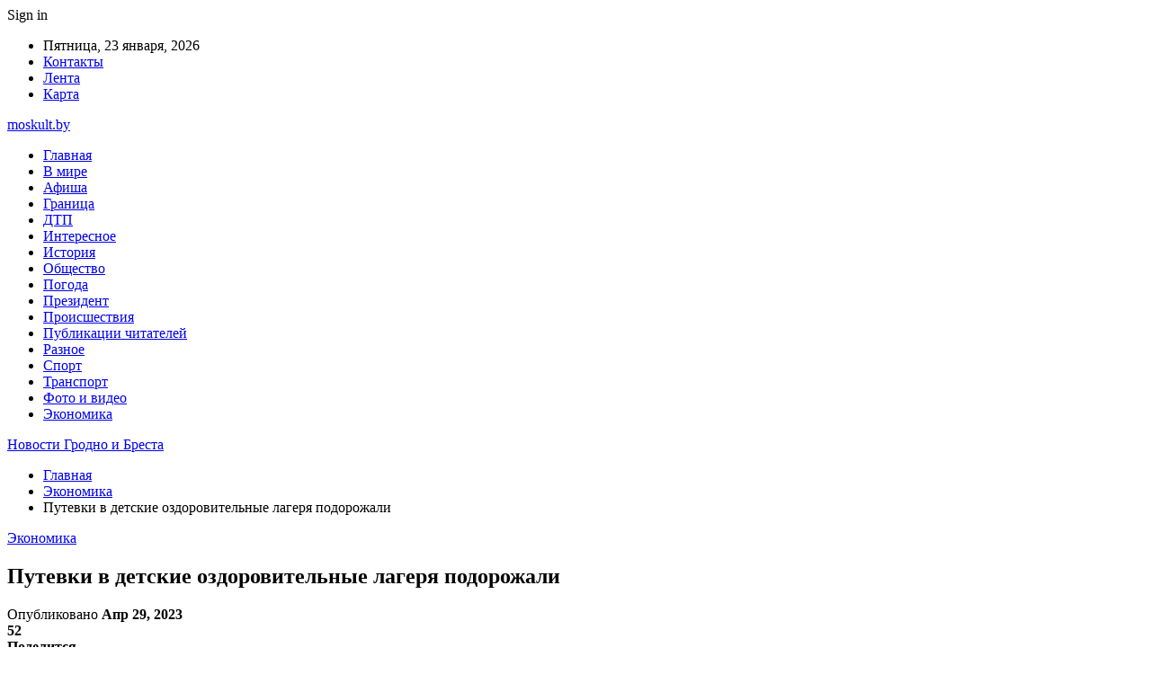

--- FILE ---
content_type: text/html; charset=UTF-8
request_url: https://moskult.by/putevki-v-detskie-ozdorovitelnye-lagerya-podorozhali.html
body_size: 25696
content:
	<!DOCTYPE html>
		<!--[if IE 8]>
	<html class="ie ie8" dir="ltr" lang="ru-RU" prefix="og: https://ogp.me/ns#"> <![endif]-->
	<!--[if IE 9]>
	<html class="ie ie9" dir="ltr" lang="ru-RU" prefix="og: https://ogp.me/ns#"> <![endif]-->
	<!--[if gt IE 9]><!-->
<html dir="ltr" lang="ru-RU" prefix="og: https://ogp.me/ns#"> <!--<![endif]-->
	<head>
				<meta charset="UTF-8">
		<meta http-equiv="X-UA-Compatible" content="IE=edge">
		<meta name="viewport" content="width=device-width, initial-scale=1.0">
		<link rel="pingback" href="https://moskult.by/xmlrpc.php"/>

		<title>Путевки в детские оздоровительные лагеря подорожали | Новости Гродно и Бреста</title>

		<!-- All in One SEO 4.9.3 - aioseo.com -->
	<meta name="description" content="Родителям, которые хотят отправить своих детей на лето в лагерь, придется заплатить за путевку почти на 100 рублей больше, чем в прошлом году. Фото: Sputnik / Сергей Аверин Основные принципы детской летней оздоровительной кампании текущего года остаются такими же, как были ранее – это безопасность, надлежащее качество и доступность лечебно-оздоровительных услуг, заявил во время пресс-конференции" />
	<meta name="robots" content="max-snippet:-1, max-image-preview:large, max-video-preview:-1" />
	<meta name="author" content="admin"/>
	<meta name="keywords" content="#беларусь,#дети,#лагерь,#путешествие" />
	<link rel="canonical" href="https://moskult.by/putevki-v-detskie-ozdorovitelnye-lagerya-podorozhali.html" />
	<meta name="generator" content="All in One SEO (AIOSEO) 4.9.3" />
		<meta property="og:locale" content="ru_RU" />
		<meta property="og:site_name" content="Новости Гродно и Бреста |" />
		<meta property="og:type" content="article" />
		<meta property="og:title" content="Путевки в детские оздоровительные лагеря подорожали | Новости Гродно и Бреста" />
		<meta property="og:description" content="Родителям, которые хотят отправить своих детей на лето в лагерь, придется заплатить за путевку почти на 100 рублей больше, чем в прошлом году. Фото: Sputnik / Сергей Аверин Основные принципы детской летней оздоровительной кампании текущего года остаются такими же, как были ранее – это безопасность, надлежащее качество и доступность лечебно-оздоровительных услуг, заявил во время пресс-конференции" />
		<meta property="og:url" content="https://moskult.by/putevki-v-detskie-ozdorovitelnye-lagerya-podorozhali.html" />
		<meta property="article:published_time" content="2023-04-28T21:25:34+00:00" />
		<meta property="article:modified_time" content="2023-04-28T21:25:34+00:00" />
		<meta name="twitter:card" content="summary" />
		<meta name="twitter:title" content="Путевки в детские оздоровительные лагеря подорожали | Новости Гродно и Бреста" />
		<meta name="twitter:description" content="Родителям, которые хотят отправить своих детей на лето в лагерь, придется заплатить за путевку почти на 100 рублей больше, чем в прошлом году. Фото: Sputnik / Сергей Аверин Основные принципы детской летней оздоровительной кампании текущего года остаются такими же, как были ранее – это безопасность, надлежащее качество и доступность лечебно-оздоровительных услуг, заявил во время пресс-конференции" />
		<script type="application/ld+json" class="aioseo-schema">
			{"@context":"https:\/\/schema.org","@graph":[{"@type":"Article","@id":"https:\/\/moskult.by\/putevki-v-detskie-ozdorovitelnye-lagerya-podorozhali.html#article","name":"\u041f\u0443\u0442\u0435\u0432\u043a\u0438 \u0432 \u0434\u0435\u0442\u0441\u043a\u0438\u0435 \u043e\u0437\u0434\u043e\u0440\u043e\u0432\u0438\u0442\u0435\u043b\u044c\u043d\u044b\u0435 \u043b\u0430\u0433\u0435\u0440\u044f \u043f\u043e\u0434\u043e\u0440\u043e\u0436\u0430\u043b\u0438 | \u041d\u043e\u0432\u043e\u0441\u0442\u0438 \u0413\u0440\u043e\u0434\u043d\u043e \u0438 \u0411\u0440\u0435\u0441\u0442\u0430","headline":"\u041f\u0443\u0442\u0435\u0432\u043a\u0438 \u0432 \u0434\u0435\u0442\u0441\u043a\u0438\u0435 \u043e\u0437\u0434\u043e\u0440\u043e\u0432\u0438\u0442\u0435\u043b\u044c\u043d\u044b\u0435 \u043b\u0430\u0433\u0435\u0440\u044f \u043f\u043e\u0434\u043e\u0440\u043e\u0436\u0430\u043b\u0438","author":{"@id":"https:\/\/moskult.by\/author\/admin#author"},"publisher":{"@id":"https:\/\/moskult.by\/#organization"},"image":{"@type":"ImageObject","url":"https:\/\/moskult.by\/wp-content\/uploads\/2023\/04\/f3fe47cf4b4375e4b48a43a16c86eb77.jpg","width":600,"height":399},"datePublished":"2023-04-29T00:25:34+03:00","dateModified":"2023-04-29T00:25:34+03:00","inLanguage":"ru-RU","mainEntityOfPage":{"@id":"https:\/\/moskult.by\/putevki-v-detskie-ozdorovitelnye-lagerya-podorozhali.html#webpage"},"isPartOf":{"@id":"https:\/\/moskult.by\/putevki-v-detskie-ozdorovitelnye-lagerya-podorozhali.html#webpage"},"articleSection":"\u042d\u043a\u043e\u043d\u043e\u043c\u0438\u043a\u0430, #\u0431\u0435\u043b\u0430\u0440\u0443\u0441\u044c, #\u0434\u0435\u0442\u0438, #\u043b\u0430\u0433\u0435\u0440\u044c, #\u043f\u0443\u0442\u0435\u0448\u0435\u0441\u0442\u0432\u0438\u0435"},{"@type":"BreadcrumbList","@id":"https:\/\/moskult.by\/putevki-v-detskie-ozdorovitelnye-lagerya-podorozhali.html#breadcrumblist","itemListElement":[{"@type":"ListItem","@id":"https:\/\/moskult.by#listItem","position":1,"name":"\u0413\u043b\u0430\u0432\u043d\u0430\u044f","item":"https:\/\/moskult.by","nextItem":{"@type":"ListItem","@id":"https:\/\/moskult.by\/category\/ekonomika#listItem","name":"\u042d\u043a\u043e\u043d\u043e\u043c\u0438\u043a\u0430"}},{"@type":"ListItem","@id":"https:\/\/moskult.by\/category\/ekonomika#listItem","position":2,"name":"\u042d\u043a\u043e\u043d\u043e\u043c\u0438\u043a\u0430","item":"https:\/\/moskult.by\/category\/ekonomika","nextItem":{"@type":"ListItem","@id":"https:\/\/moskult.by\/putevki-v-detskie-ozdorovitelnye-lagerya-podorozhali.html#listItem","name":"\u041f\u0443\u0442\u0435\u0432\u043a\u0438 \u0432 \u0434\u0435\u0442\u0441\u043a\u0438\u0435 \u043e\u0437\u0434\u043e\u0440\u043e\u0432\u0438\u0442\u0435\u043b\u044c\u043d\u044b\u0435 \u043b\u0430\u0433\u0435\u0440\u044f \u043f\u043e\u0434\u043e\u0440\u043e\u0436\u0430\u043b\u0438"},"previousItem":{"@type":"ListItem","@id":"https:\/\/moskult.by#listItem","name":"\u0413\u043b\u0430\u0432\u043d\u0430\u044f"}},{"@type":"ListItem","@id":"https:\/\/moskult.by\/putevki-v-detskie-ozdorovitelnye-lagerya-podorozhali.html#listItem","position":3,"name":"\u041f\u0443\u0442\u0435\u0432\u043a\u0438 \u0432 \u0434\u0435\u0442\u0441\u043a\u0438\u0435 \u043e\u0437\u0434\u043e\u0440\u043e\u0432\u0438\u0442\u0435\u043b\u044c\u043d\u044b\u0435 \u043b\u0430\u0433\u0435\u0440\u044f \u043f\u043e\u0434\u043e\u0440\u043e\u0436\u0430\u043b\u0438","previousItem":{"@type":"ListItem","@id":"https:\/\/moskult.by\/category\/ekonomika#listItem","name":"\u042d\u043a\u043e\u043d\u043e\u043c\u0438\u043a\u0430"}}]},{"@type":"Organization","@id":"https:\/\/moskult.by\/#organization","name":"\u041d\u043e\u0432\u043e\u0441\u0442\u0438 \u0413\u0440\u043e\u0434\u043d\u043e \u0438 \u0411\u0440\u0435\u0441\u0442\u0430","url":"https:\/\/moskult.by\/"},{"@type":"Person","@id":"https:\/\/moskult.by\/author\/admin#author","url":"https:\/\/moskult.by\/author\/admin","name":"admin","image":{"@type":"ImageObject","@id":"https:\/\/moskult.by\/putevki-v-detskie-ozdorovitelnye-lagerya-podorozhali.html#authorImage","url":"https:\/\/secure.gravatar.com\/avatar\/312cdcf38b28165683a140e612e3f9539f86d26244a3dfc71ba6b2cdead2a3eb?s=96&d=mm&r=g","width":96,"height":96,"caption":"admin"}},{"@type":"WebPage","@id":"https:\/\/moskult.by\/putevki-v-detskie-ozdorovitelnye-lagerya-podorozhali.html#webpage","url":"https:\/\/moskult.by\/putevki-v-detskie-ozdorovitelnye-lagerya-podorozhali.html","name":"\u041f\u0443\u0442\u0435\u0432\u043a\u0438 \u0432 \u0434\u0435\u0442\u0441\u043a\u0438\u0435 \u043e\u0437\u0434\u043e\u0440\u043e\u0432\u0438\u0442\u0435\u043b\u044c\u043d\u044b\u0435 \u043b\u0430\u0433\u0435\u0440\u044f \u043f\u043e\u0434\u043e\u0440\u043e\u0436\u0430\u043b\u0438 | \u041d\u043e\u0432\u043e\u0441\u0442\u0438 \u0413\u0440\u043e\u0434\u043d\u043e \u0438 \u0411\u0440\u0435\u0441\u0442\u0430","description":"\u0420\u043e\u0434\u0438\u0442\u0435\u043b\u044f\u043c, \u043a\u043e\u0442\u043e\u0440\u044b\u0435 \u0445\u043e\u0442\u044f\u0442 \u043e\u0442\u043f\u0440\u0430\u0432\u0438\u0442\u044c \u0441\u0432\u043e\u0438\u0445 \u0434\u0435\u0442\u0435\u0439 \u043d\u0430 \u043b\u0435\u0442\u043e \u0432 \u043b\u0430\u0433\u0435\u0440\u044c, \u043f\u0440\u0438\u0434\u0435\u0442\u0441\u044f \u0437\u0430\u043f\u043b\u0430\u0442\u0438\u0442\u044c \u0437\u0430 \u043f\u0443\u0442\u0435\u0432\u043a\u0443 \u043f\u043e\u0447\u0442\u0438 \u043d\u0430 100 \u0440\u0443\u0431\u043b\u0435\u0439 \u0431\u043e\u043b\u044c\u0448\u0435, \u0447\u0435\u043c \u0432 \u043f\u0440\u043e\u0448\u043b\u043e\u043c \u0433\u043e\u0434\u0443. \u0424\u043e\u0442\u043e: Sputnik \/ \u0421\u0435\u0440\u0433\u0435\u0439 \u0410\u0432\u0435\u0440\u0438\u043d \u041e\u0441\u043d\u043e\u0432\u043d\u044b\u0435 \u043f\u0440\u0438\u043d\u0446\u0438\u043f\u044b \u0434\u0435\u0442\u0441\u043a\u043e\u0439 \u043b\u0435\u0442\u043d\u0435\u0439 \u043e\u0437\u0434\u043e\u0440\u043e\u0432\u0438\u0442\u0435\u043b\u044c\u043d\u043e\u0439 \u043a\u0430\u043c\u043f\u0430\u043d\u0438\u0438 \u0442\u0435\u043a\u0443\u0449\u0435\u0433\u043e \u0433\u043e\u0434\u0430 \u043e\u0441\u0442\u0430\u044e\u0442\u0441\u044f \u0442\u0430\u043a\u0438\u043c\u0438 \u0436\u0435, \u043a\u0430\u043a \u0431\u044b\u043b\u0438 \u0440\u0430\u043d\u0435\u0435 \u2013 \u044d\u0442\u043e \u0431\u0435\u0437\u043e\u043f\u0430\u0441\u043d\u043e\u0441\u0442\u044c, \u043d\u0430\u0434\u043b\u0435\u0436\u0430\u0449\u0435\u0435 \u043a\u0430\u0447\u0435\u0441\u0442\u0432\u043e \u0438 \u0434\u043e\u0441\u0442\u0443\u043f\u043d\u043e\u0441\u0442\u044c \u043b\u0435\u0447\u0435\u0431\u043d\u043e-\u043e\u0437\u0434\u043e\u0440\u043e\u0432\u0438\u0442\u0435\u043b\u044c\u043d\u044b\u0445 \u0443\u0441\u043b\u0443\u0433, \u0437\u0430\u044f\u0432\u0438\u043b \u0432\u043e \u0432\u0440\u0435\u043c\u044f \u043f\u0440\u0435\u0441\u0441-\u043a\u043e\u043d\u0444\u0435\u0440\u0435\u043d\u0446\u0438\u0438","inLanguage":"ru-RU","isPartOf":{"@id":"https:\/\/moskult.by\/#website"},"breadcrumb":{"@id":"https:\/\/moskult.by\/putevki-v-detskie-ozdorovitelnye-lagerya-podorozhali.html#breadcrumblist"},"author":{"@id":"https:\/\/moskult.by\/author\/admin#author"},"creator":{"@id":"https:\/\/moskult.by\/author\/admin#author"},"image":{"@type":"ImageObject","url":"https:\/\/moskult.by\/wp-content\/uploads\/2023\/04\/f3fe47cf4b4375e4b48a43a16c86eb77.jpg","@id":"https:\/\/moskult.by\/putevki-v-detskie-ozdorovitelnye-lagerya-podorozhali.html\/#mainImage","width":600,"height":399},"primaryImageOfPage":{"@id":"https:\/\/moskult.by\/putevki-v-detskie-ozdorovitelnye-lagerya-podorozhali.html#mainImage"},"datePublished":"2023-04-29T00:25:34+03:00","dateModified":"2023-04-29T00:25:34+03:00"},{"@type":"WebSite","@id":"https:\/\/moskult.by\/#website","url":"https:\/\/moskult.by\/","name":"\u041d\u043e\u0432\u043e\u0441\u0442\u0438 \u0413\u0440\u043e\u0434\u043d\u043e \u0438 \u0411\u0440\u0435\u0441\u0442\u0430","inLanguage":"ru-RU","publisher":{"@id":"https:\/\/moskult.by\/#organization"}}]}
		</script>
		<!-- All in One SEO -->


<!-- Better Open Graph, Schema.org & Twitter Integration -->
<meta property="og:locale" content="ru_ru"/>
<meta property="og:site_name" content="Новости Гродно и Бреста"/>
<meta property="og:url" content="https://moskult.by/putevki-v-detskie-ozdorovitelnye-lagerya-podorozhali.html"/>
<meta property="og:title" content="Путевки в детские оздоровительные лагеря подорожали"/>
<meta property="og:image" content="https://moskult.by/wp-content/uploads/2023/04/f3fe47cf4b4375e4b48a43a16c86eb77.jpg"/>
<meta property="article:section" content="Экономика"/>
<meta property="article:tag" content="#путешествие"/>
<meta property="og:description" content="Родителям, которые хотят отправить своих детей на лето в лагерь, придется заплатить за путевку почти на 100 рублей больше, чем в прошлом году.      Фото: Sputnik / Сергей Аверин    Основные принципы детской летней оздоровительной кампании текущего го"/>
<meta property="og:type" content="article"/>
<meta name="twitter:card" content="summary"/>
<meta name="twitter:url" content="https://moskult.by/putevki-v-detskie-ozdorovitelnye-lagerya-podorozhali.html"/>
<meta name="twitter:title" content="Путевки в детские оздоровительные лагеря подорожали"/>
<meta name="twitter:description" content="Родителям, которые хотят отправить своих детей на лето в лагерь, придется заплатить за путевку почти на 100 рублей больше, чем в прошлом году.      Фото: Sputnik / Сергей Аверин    Основные принципы детской летней оздоровительной кампании текущего го"/>
<meta name="twitter:image" content="https://moskult.by/wp-content/uploads/2023/04/f3fe47cf4b4375e4b48a43a16c86eb77.jpg"/>
<!-- / Better Open Graph, Schema.org & Twitter Integration. -->
<link rel='dns-prefetch' href='//fonts.googleapis.com' />
<link rel="alternate" type="application/rss+xml" title="Новости Гродно и Бреста &raquo; Лента" href="https://moskult.by/feed" />
<link rel="alternate" type="application/rss+xml" title="Новости Гродно и Бреста &raquo; Лента комментариев" href="https://moskult.by/comments/feed" />
<link rel="alternate" title="oEmbed (JSON)" type="application/json+oembed" href="https://moskult.by/wp-json/oembed/1.0/embed?url=https%3A%2F%2Fmoskult.by%2Fputevki-v-detskie-ozdorovitelnye-lagerya-podorozhali.html" />
<link rel="alternate" title="oEmbed (XML)" type="text/xml+oembed" href="https://moskult.by/wp-json/oembed/1.0/embed?url=https%3A%2F%2Fmoskult.by%2Fputevki-v-detskie-ozdorovitelnye-lagerya-podorozhali.html&#038;format=xml" />
<style id='wp-img-auto-sizes-contain-inline-css' type='text/css'>
img:is([sizes=auto i],[sizes^="auto," i]){contain-intrinsic-size:3000px 1500px}
/*# sourceURL=wp-img-auto-sizes-contain-inline-css */
</style>
<style id='wp-emoji-styles-inline-css' type='text/css'>

	img.wp-smiley, img.emoji {
		display: inline !important;
		border: none !important;
		box-shadow: none !important;
		height: 1em !important;
		width: 1em !important;
		margin: 0 0.07em !important;
		vertical-align: -0.1em !important;
		background: none !important;
		padding: 0 !important;
	}
/*# sourceURL=wp-emoji-styles-inline-css */
</style>
<style id='wp-block-library-inline-css' type='text/css'>
:root{--wp-block-synced-color:#7a00df;--wp-block-synced-color--rgb:122,0,223;--wp-bound-block-color:var(--wp-block-synced-color);--wp-editor-canvas-background:#ddd;--wp-admin-theme-color:#007cba;--wp-admin-theme-color--rgb:0,124,186;--wp-admin-theme-color-darker-10:#006ba1;--wp-admin-theme-color-darker-10--rgb:0,107,160.5;--wp-admin-theme-color-darker-20:#005a87;--wp-admin-theme-color-darker-20--rgb:0,90,135;--wp-admin-border-width-focus:2px}@media (min-resolution:192dpi){:root{--wp-admin-border-width-focus:1.5px}}.wp-element-button{cursor:pointer}:root .has-very-light-gray-background-color{background-color:#eee}:root .has-very-dark-gray-background-color{background-color:#313131}:root .has-very-light-gray-color{color:#eee}:root .has-very-dark-gray-color{color:#313131}:root .has-vivid-green-cyan-to-vivid-cyan-blue-gradient-background{background:linear-gradient(135deg,#00d084,#0693e3)}:root .has-purple-crush-gradient-background{background:linear-gradient(135deg,#34e2e4,#4721fb 50%,#ab1dfe)}:root .has-hazy-dawn-gradient-background{background:linear-gradient(135deg,#faaca8,#dad0ec)}:root .has-subdued-olive-gradient-background{background:linear-gradient(135deg,#fafae1,#67a671)}:root .has-atomic-cream-gradient-background{background:linear-gradient(135deg,#fdd79a,#004a59)}:root .has-nightshade-gradient-background{background:linear-gradient(135deg,#330968,#31cdcf)}:root .has-midnight-gradient-background{background:linear-gradient(135deg,#020381,#2874fc)}:root{--wp--preset--font-size--normal:16px;--wp--preset--font-size--huge:42px}.has-regular-font-size{font-size:1em}.has-larger-font-size{font-size:2.625em}.has-normal-font-size{font-size:var(--wp--preset--font-size--normal)}.has-huge-font-size{font-size:var(--wp--preset--font-size--huge)}.has-text-align-center{text-align:center}.has-text-align-left{text-align:left}.has-text-align-right{text-align:right}.has-fit-text{white-space:nowrap!important}#end-resizable-editor-section{display:none}.aligncenter{clear:both}.items-justified-left{justify-content:flex-start}.items-justified-center{justify-content:center}.items-justified-right{justify-content:flex-end}.items-justified-space-between{justify-content:space-between}.screen-reader-text{border:0;clip-path:inset(50%);height:1px;margin:-1px;overflow:hidden;padding:0;position:absolute;width:1px;word-wrap:normal!important}.screen-reader-text:focus{background-color:#ddd;clip-path:none;color:#444;display:block;font-size:1em;height:auto;left:5px;line-height:normal;padding:15px 23px 14px;text-decoration:none;top:5px;width:auto;z-index:100000}html :where(.has-border-color){border-style:solid}html :where([style*=border-top-color]){border-top-style:solid}html :where([style*=border-right-color]){border-right-style:solid}html :where([style*=border-bottom-color]){border-bottom-style:solid}html :where([style*=border-left-color]){border-left-style:solid}html :where([style*=border-width]){border-style:solid}html :where([style*=border-top-width]){border-top-style:solid}html :where([style*=border-right-width]){border-right-style:solid}html :where([style*=border-bottom-width]){border-bottom-style:solid}html :where([style*=border-left-width]){border-left-style:solid}html :where(img[class*=wp-image-]){height:auto;max-width:100%}:where(figure){margin:0 0 1em}html :where(.is-position-sticky){--wp-admin--admin-bar--position-offset:var(--wp-admin--admin-bar--height,0px)}@media screen and (max-width:600px){html :where(.is-position-sticky){--wp-admin--admin-bar--position-offset:0px}}

/*# sourceURL=wp-block-library-inline-css */
</style><style id='global-styles-inline-css' type='text/css'>
:root{--wp--preset--aspect-ratio--square: 1;--wp--preset--aspect-ratio--4-3: 4/3;--wp--preset--aspect-ratio--3-4: 3/4;--wp--preset--aspect-ratio--3-2: 3/2;--wp--preset--aspect-ratio--2-3: 2/3;--wp--preset--aspect-ratio--16-9: 16/9;--wp--preset--aspect-ratio--9-16: 9/16;--wp--preset--color--black: #000000;--wp--preset--color--cyan-bluish-gray: #abb8c3;--wp--preset--color--white: #ffffff;--wp--preset--color--pale-pink: #f78da7;--wp--preset--color--vivid-red: #cf2e2e;--wp--preset--color--luminous-vivid-orange: #ff6900;--wp--preset--color--luminous-vivid-amber: #fcb900;--wp--preset--color--light-green-cyan: #7bdcb5;--wp--preset--color--vivid-green-cyan: #00d084;--wp--preset--color--pale-cyan-blue: #8ed1fc;--wp--preset--color--vivid-cyan-blue: #0693e3;--wp--preset--color--vivid-purple: #9b51e0;--wp--preset--gradient--vivid-cyan-blue-to-vivid-purple: linear-gradient(135deg,rgb(6,147,227) 0%,rgb(155,81,224) 100%);--wp--preset--gradient--light-green-cyan-to-vivid-green-cyan: linear-gradient(135deg,rgb(122,220,180) 0%,rgb(0,208,130) 100%);--wp--preset--gradient--luminous-vivid-amber-to-luminous-vivid-orange: linear-gradient(135deg,rgb(252,185,0) 0%,rgb(255,105,0) 100%);--wp--preset--gradient--luminous-vivid-orange-to-vivid-red: linear-gradient(135deg,rgb(255,105,0) 0%,rgb(207,46,46) 100%);--wp--preset--gradient--very-light-gray-to-cyan-bluish-gray: linear-gradient(135deg,rgb(238,238,238) 0%,rgb(169,184,195) 100%);--wp--preset--gradient--cool-to-warm-spectrum: linear-gradient(135deg,rgb(74,234,220) 0%,rgb(151,120,209) 20%,rgb(207,42,186) 40%,rgb(238,44,130) 60%,rgb(251,105,98) 80%,rgb(254,248,76) 100%);--wp--preset--gradient--blush-light-purple: linear-gradient(135deg,rgb(255,206,236) 0%,rgb(152,150,240) 100%);--wp--preset--gradient--blush-bordeaux: linear-gradient(135deg,rgb(254,205,165) 0%,rgb(254,45,45) 50%,rgb(107,0,62) 100%);--wp--preset--gradient--luminous-dusk: linear-gradient(135deg,rgb(255,203,112) 0%,rgb(199,81,192) 50%,rgb(65,88,208) 100%);--wp--preset--gradient--pale-ocean: linear-gradient(135deg,rgb(255,245,203) 0%,rgb(182,227,212) 50%,rgb(51,167,181) 100%);--wp--preset--gradient--electric-grass: linear-gradient(135deg,rgb(202,248,128) 0%,rgb(113,206,126) 100%);--wp--preset--gradient--midnight: linear-gradient(135deg,rgb(2,3,129) 0%,rgb(40,116,252) 100%);--wp--preset--font-size--small: 13px;--wp--preset--font-size--medium: 20px;--wp--preset--font-size--large: 36px;--wp--preset--font-size--x-large: 42px;--wp--preset--spacing--20: 0.44rem;--wp--preset--spacing--30: 0.67rem;--wp--preset--spacing--40: 1rem;--wp--preset--spacing--50: 1.5rem;--wp--preset--spacing--60: 2.25rem;--wp--preset--spacing--70: 3.38rem;--wp--preset--spacing--80: 5.06rem;--wp--preset--shadow--natural: 6px 6px 9px rgba(0, 0, 0, 0.2);--wp--preset--shadow--deep: 12px 12px 50px rgba(0, 0, 0, 0.4);--wp--preset--shadow--sharp: 6px 6px 0px rgba(0, 0, 0, 0.2);--wp--preset--shadow--outlined: 6px 6px 0px -3px rgb(255, 255, 255), 6px 6px rgb(0, 0, 0);--wp--preset--shadow--crisp: 6px 6px 0px rgb(0, 0, 0);}:where(.is-layout-flex){gap: 0.5em;}:where(.is-layout-grid){gap: 0.5em;}body .is-layout-flex{display: flex;}.is-layout-flex{flex-wrap: wrap;align-items: center;}.is-layout-flex > :is(*, div){margin: 0;}body .is-layout-grid{display: grid;}.is-layout-grid > :is(*, div){margin: 0;}:where(.wp-block-columns.is-layout-flex){gap: 2em;}:where(.wp-block-columns.is-layout-grid){gap: 2em;}:where(.wp-block-post-template.is-layout-flex){gap: 1.25em;}:where(.wp-block-post-template.is-layout-grid){gap: 1.25em;}.has-black-color{color: var(--wp--preset--color--black) !important;}.has-cyan-bluish-gray-color{color: var(--wp--preset--color--cyan-bluish-gray) !important;}.has-white-color{color: var(--wp--preset--color--white) !important;}.has-pale-pink-color{color: var(--wp--preset--color--pale-pink) !important;}.has-vivid-red-color{color: var(--wp--preset--color--vivid-red) !important;}.has-luminous-vivid-orange-color{color: var(--wp--preset--color--luminous-vivid-orange) !important;}.has-luminous-vivid-amber-color{color: var(--wp--preset--color--luminous-vivid-amber) !important;}.has-light-green-cyan-color{color: var(--wp--preset--color--light-green-cyan) !important;}.has-vivid-green-cyan-color{color: var(--wp--preset--color--vivid-green-cyan) !important;}.has-pale-cyan-blue-color{color: var(--wp--preset--color--pale-cyan-blue) !important;}.has-vivid-cyan-blue-color{color: var(--wp--preset--color--vivid-cyan-blue) !important;}.has-vivid-purple-color{color: var(--wp--preset--color--vivid-purple) !important;}.has-black-background-color{background-color: var(--wp--preset--color--black) !important;}.has-cyan-bluish-gray-background-color{background-color: var(--wp--preset--color--cyan-bluish-gray) !important;}.has-white-background-color{background-color: var(--wp--preset--color--white) !important;}.has-pale-pink-background-color{background-color: var(--wp--preset--color--pale-pink) !important;}.has-vivid-red-background-color{background-color: var(--wp--preset--color--vivid-red) !important;}.has-luminous-vivid-orange-background-color{background-color: var(--wp--preset--color--luminous-vivid-orange) !important;}.has-luminous-vivid-amber-background-color{background-color: var(--wp--preset--color--luminous-vivid-amber) !important;}.has-light-green-cyan-background-color{background-color: var(--wp--preset--color--light-green-cyan) !important;}.has-vivid-green-cyan-background-color{background-color: var(--wp--preset--color--vivid-green-cyan) !important;}.has-pale-cyan-blue-background-color{background-color: var(--wp--preset--color--pale-cyan-blue) !important;}.has-vivid-cyan-blue-background-color{background-color: var(--wp--preset--color--vivid-cyan-blue) !important;}.has-vivid-purple-background-color{background-color: var(--wp--preset--color--vivid-purple) !important;}.has-black-border-color{border-color: var(--wp--preset--color--black) !important;}.has-cyan-bluish-gray-border-color{border-color: var(--wp--preset--color--cyan-bluish-gray) !important;}.has-white-border-color{border-color: var(--wp--preset--color--white) !important;}.has-pale-pink-border-color{border-color: var(--wp--preset--color--pale-pink) !important;}.has-vivid-red-border-color{border-color: var(--wp--preset--color--vivid-red) !important;}.has-luminous-vivid-orange-border-color{border-color: var(--wp--preset--color--luminous-vivid-orange) !important;}.has-luminous-vivid-amber-border-color{border-color: var(--wp--preset--color--luminous-vivid-amber) !important;}.has-light-green-cyan-border-color{border-color: var(--wp--preset--color--light-green-cyan) !important;}.has-vivid-green-cyan-border-color{border-color: var(--wp--preset--color--vivid-green-cyan) !important;}.has-pale-cyan-blue-border-color{border-color: var(--wp--preset--color--pale-cyan-blue) !important;}.has-vivid-cyan-blue-border-color{border-color: var(--wp--preset--color--vivid-cyan-blue) !important;}.has-vivid-purple-border-color{border-color: var(--wp--preset--color--vivid-purple) !important;}.has-vivid-cyan-blue-to-vivid-purple-gradient-background{background: var(--wp--preset--gradient--vivid-cyan-blue-to-vivid-purple) !important;}.has-light-green-cyan-to-vivid-green-cyan-gradient-background{background: var(--wp--preset--gradient--light-green-cyan-to-vivid-green-cyan) !important;}.has-luminous-vivid-amber-to-luminous-vivid-orange-gradient-background{background: var(--wp--preset--gradient--luminous-vivid-amber-to-luminous-vivid-orange) !important;}.has-luminous-vivid-orange-to-vivid-red-gradient-background{background: var(--wp--preset--gradient--luminous-vivid-orange-to-vivid-red) !important;}.has-very-light-gray-to-cyan-bluish-gray-gradient-background{background: var(--wp--preset--gradient--very-light-gray-to-cyan-bluish-gray) !important;}.has-cool-to-warm-spectrum-gradient-background{background: var(--wp--preset--gradient--cool-to-warm-spectrum) !important;}.has-blush-light-purple-gradient-background{background: var(--wp--preset--gradient--blush-light-purple) !important;}.has-blush-bordeaux-gradient-background{background: var(--wp--preset--gradient--blush-bordeaux) !important;}.has-luminous-dusk-gradient-background{background: var(--wp--preset--gradient--luminous-dusk) !important;}.has-pale-ocean-gradient-background{background: var(--wp--preset--gradient--pale-ocean) !important;}.has-electric-grass-gradient-background{background: var(--wp--preset--gradient--electric-grass) !important;}.has-midnight-gradient-background{background: var(--wp--preset--gradient--midnight) !important;}.has-small-font-size{font-size: var(--wp--preset--font-size--small) !important;}.has-medium-font-size{font-size: var(--wp--preset--font-size--medium) !important;}.has-large-font-size{font-size: var(--wp--preset--font-size--large) !important;}.has-x-large-font-size{font-size: var(--wp--preset--font-size--x-large) !important;}
/*# sourceURL=global-styles-inline-css */
</style>

<style id='classic-theme-styles-inline-css' type='text/css'>
/*! This file is auto-generated */
.wp-block-button__link{color:#fff;background-color:#32373c;border-radius:9999px;box-shadow:none;text-decoration:none;padding:calc(.667em + 2px) calc(1.333em + 2px);font-size:1.125em}.wp-block-file__button{background:#32373c;color:#fff;text-decoration:none}
/*# sourceURL=/wp-includes/css/classic-themes.min.css */
</style>
<link rel='stylesheet' id='bf-slick-css' href='https://moskult.by/wp-content/themes/publisher/includes/libs/better-framework/assets/css/slick.min.css?ver=3.10.22' type='text/css' media='all' />
<link rel='stylesheet' id='pretty-photo-css' href='https://moskult.by/wp-content/themes/publisher/includes/libs/better-framework/assets/css/pretty-photo.min.css?ver=3.10.22' type='text/css' media='all' />
<link rel='stylesheet' id='bs-icons-css' href='https://moskult.by/wp-content/themes/publisher/includes/libs/better-framework/assets/css/bs-icons.css?ver=3.10.22' type='text/css' media='all' />
<link rel='stylesheet' id='theme-libs-css' href='https://moskult.by/wp-content/themes/publisher/css/theme-libs.min.css?ver=7.7.0' type='text/css' media='all' />
<link rel='stylesheet' id='fontawesome-css' href='https://moskult.by/wp-content/themes/publisher/includes/libs/better-framework/assets/css/font-awesome.min.css?ver=3.10.22' type='text/css' media='all' />
<link rel='stylesheet' id='publisher-css' href='https://moskult.by/wp-content/themes/publisher/style-7.7.0.min.css?ver=7.7.0' type='text/css' media='all' />
<link rel='stylesheet' id='better-framework-main-fonts-css' href='https://fonts.googleapis.com/css?family=Roboto:400,500,400italic&#038;subset=greek' type='text/css' media='all' />
<script type="text/javascript" src="https://moskult.by/wp-includes/js/jquery/jquery.min.js?ver=3.7.1" id="jquery-core-js"></script>
<script type="text/javascript" src="https://moskult.by/wp-includes/js/jquery/jquery-migrate.min.js?ver=3.4.1" id="jquery-migrate-js"></script>
<link rel="https://api.w.org/" href="https://moskult.by/wp-json/" /><link rel="alternate" title="JSON" type="application/json" href="https://moskult.by/wp-json/wp/v2/posts/24343" /><link rel="EditURI" type="application/rsd+xml" title="RSD" href="https://moskult.by/xmlrpc.php?rsd" />
<meta name="generator" content="WordPress 6.9" />
<link rel='shortlink' href='https://moskult.by/?p=24343' />
			<link rel="amphtml" href="https://moskult.by/amp/putevki-v-detskie-ozdorovitelnye-lagerya-podorozhali.html"/>
			<script type="application/ld+json">{
    "@context": "http:\/\/schema.org\/",
    "@type": "Organization",
    "@id": "#organization",
    "url": "https:\/\/moskult.by\/",
    "name": "\u041d\u043e\u0432\u043e\u0441\u0442\u0438 \u0413\u0440\u043e\u0434\u043d\u043e \u0438 \u0411\u0440\u0435\u0441\u0442\u0430",
    "description": ""
}</script>
<script type="application/ld+json">{
    "@context": "http:\/\/schema.org\/",
    "@type": "WebSite",
    "name": "\u041d\u043e\u0432\u043e\u0441\u0442\u0438 \u0413\u0440\u043e\u0434\u043d\u043e \u0438 \u0411\u0440\u0435\u0441\u0442\u0430",
    "alternateName": "",
    "url": "https:\/\/moskult.by\/"
}</script>
<script type="application/ld+json">{
    "@context": "http:\/\/schema.org\/",
    "@type": "BlogPosting",
    "headline": "\u041f\u0443\u0442\u0435\u0432\u043a\u0438 \u0432 \u0434\u0435\u0442\u0441\u043a\u0438\u0435 \u043e\u0437\u0434\u043e\u0440\u043e\u0432\u0438\u0442\u0435\u043b\u044c\u043d\u044b\u0435 \u043b\u0430\u0433\u0435\u0440\u044f \u043f\u043e\u0434\u043e\u0440\u043e\u0436\u0430\u043b\u0438",
    "description": "\u0420\u043e\u0434\u0438\u0442\u0435\u043b\u044f\u043c, \u043a\u043e\u0442\u043e\u0440\u044b\u0435 \u0445\u043e\u0442\u044f\u0442 \u043e\u0442\u043f\u0440\u0430\u0432\u0438\u0442\u044c \u0441\u0432\u043e\u0438\u0445 \u0434\u0435\u0442\u0435\u0439 \u043d\u0430 \u043b\u0435\u0442\u043e \u0432 \u043b\u0430\u0433\u0435\u0440\u044c, \u043f\u0440\u0438\u0434\u0435\u0442\u0441\u044f \u0437\u0430\u043f\u043b\u0430\u0442\u0438\u0442\u044c \u0437\u0430 \u043f\u0443\u0442\u0435\u0432\u043a\u0443 \u043f\u043e\u0447\u0442\u0438 \u043d\u0430 100 \u0440\u0443\u0431\u043b\u0435\u0439 \u0431\u043e\u043b\u044c\u0448\u0435, \u0447\u0435\u043c \u0432 \u043f\u0440\u043e\u0448\u043b\u043e\u043c \u0433\u043e\u0434\u0443.      \u0424\u043e\u0442\u043e: Sputnik \/ \u0421\u0435\u0440\u0433\u0435\u0439 \u0410\u0432\u0435\u0440\u0438\u043d    \u041e\u0441\u043d\u043e\u0432\u043d\u044b\u0435 \u043f\u0440\u0438\u043d\u0446\u0438\u043f\u044b \u0434\u0435\u0442\u0441\u043a\u043e\u0439 \u043b\u0435\u0442\u043d\u0435\u0439 \u043e\u0437\u0434\u043e\u0440\u043e\u0432\u0438\u0442\u0435\u043b\u044c\u043d\u043e\u0439 \u043a\u0430\u043c\u043f\u0430\u043d\u0438\u0438 \u0442\u0435\u043a\u0443\u0449\u0435\u0433\u043e \u0433\u043e",
    "datePublished": "2023-04-29",
    "dateModified": "2023-04-29",
    "author": {
        "@type": "Person",
        "@id": "#person-admin",
        "name": "admin"
    },
    "image": {
        "@type": "ImageObject",
        "url": "https:\/\/moskult.by\/wp-content\/uploads\/2023\/04\/f3fe47cf4b4375e4b48a43a16c86eb77.jpg",
        "width": 600,
        "height": 399
    },
    "interactionStatistic": [
        {
            "@type": "InteractionCounter",
            "interactionType": "http:\/\/schema.org\/CommentAction",
            "userInteractionCount": "0"
        }
    ],
    "publisher": {
        "@id": "#organization"
    },
    "mainEntityOfPage": "https:\/\/moskult.by\/putevki-v-detskie-ozdorovitelnye-lagerya-podorozhali.html"
}</script>
<link rel='stylesheet' id='7.7.0-1760675068' href='https://moskult.by/wp-content/bs-booster-cache/048aea224cfa2b5ed263d4c9d230e60c.css' type='text/css' media='all' />
<link rel="icon" href="https://moskult.by/wp-content/uploads/2022/07/cropped-m-32x32.png" sizes="32x32" />
<link rel="icon" href="https://moskult.by/wp-content/uploads/2022/07/cropped-m-192x192.png" sizes="192x192" />
<link rel="apple-touch-icon" href="https://moskult.by/wp-content/uploads/2022/07/cropped-m-180x180.png" />
<meta name="msapplication-TileImage" content="https://moskult.by/wp-content/uploads/2022/07/cropped-m-270x270.png" />
	</head>

<body class="wp-singular post-template-default single single-post postid-24343 single-format-standard wp-theme-publisher bs-theme bs-publisher bs-publisher-clean-magazine active-light-box active-top-line ltr close-rh page-layout-2-col-right full-width active-sticky-sidebar main-menu-sticky-smart single-prim-cat-18 single-cat-18  bs-ll-a" dir="ltr">
		<div class="main-wrap content-main-wrap">
			<header id="header" class="site-header header-style-2 boxed" itemscope="itemscope" itemtype="https://schema.org/WPHeader">

		<section class="topbar topbar-style-1 hidden-xs hidden-xs">
	<div class="content-wrap">
		<div class="container">
			<div class="topbar-inner clearfix">

									<div class="section-links">
													<a class="topbar-sign-in "
							   data-toggle="modal" data-target="#bsLoginModal">
								<i class="fa fa-user-circle"></i> Sign in							</a>

							<div class="modal sign-in-modal fade" id="bsLoginModal" tabindex="-1" role="dialog"
							     style="display: none">
								<div class="modal-dialog" role="document">
									<div class="modal-content">
											<span class="close-modal" data-dismiss="modal" aria-label="Close"><i
														class="fa fa-close"></i></span>
										<div class="modal-body">
											<div id="form_70743_" class="bs-shortcode bs-login-shortcode ">
		<div class="bs-login bs-type-login"  style="display:none">

					<div class="bs-login-panel bs-login-sign-panel bs-current-login-panel">
								<form name="loginform"
				      action="https://moskult.by/wp-login.php" method="post">

					
					<div class="login-header">
						<span class="login-icon fa fa-user-circle main-color"></span>
						<p>Welcome, Login to your account.</p>
					</div>
					
					<div class="login-field login-username">
						<input type="text" name="log" id="form_70743_user_login" class="input"
						       value="" size="20"
						       placeholder="Username or Email..." required/>
					</div>

					<div class="login-field login-password">
						<input type="password" name="pwd" id="form_70743_user_pass"
						       class="input"
						       value="" size="20" placeholder="Password..."
						       required/>
					</div>

					
					<div class="login-field">
						<a href="https://moskult.by/wp-login.php?action=lostpassword&redirect_to=https%3A%2F%2Fmoskult.by%2Fputevki-v-detskie-ozdorovitelnye-lagerya-podorozhali.html"
						   class="go-reset-panel">Forget password?</a>

													<span class="login-remember">
							<input class="remember-checkbox" name="rememberme" type="checkbox"
							       id="form_70743_rememberme"
							       value="forever"  />
							<label class="remember-label">Remember me</label>
						</span>
											</div>

					
					<div class="login-field login-submit">
						<input type="submit" name="wp-submit"
						       class="button-primary login-btn"
						       value="Log In"/>
						<input type="hidden" name="redirect_to" value="https://moskult.by/putevki-v-detskie-ozdorovitelnye-lagerya-podorozhali.html"/>
					</div>

									</form>
			</div>

			<div class="bs-login-panel bs-login-reset-panel">

				<span class="go-login-panel"><i
							class="fa fa-angle-left"></i> Sign in</span>

				<div class="bs-login-reset-panel-inner">
					<div class="login-header">
						<span class="login-icon fa fa-support"></span>
						<p>Recover your password.</p>
						<p>A password will be e-mailed to you.</p>
					</div>
										<form name="lostpasswordform" id="form_70743_lostpasswordform"
					      action="https://moskult.by/wp-login.php?action=lostpassword"
					      method="post">

						<div class="login-field reset-username">
							<input type="text" name="user_login" class="input" value=""
							       placeholder="Username or Email..."
							       required/>
						</div>

						
						<div class="login-field reset-submit">

							<input type="hidden" name="redirect_to" value=""/>
							<input type="submit" name="wp-submit" class="login-btn"
							       value="Send My Password"/>

						</div>
					</form>
				</div>
			</div>
			</div>
	</div>
										</div>
									</div>
								</div>
							</div>
												</div>
				
				<div class="section-menu">
						<div id="menu-top" class="menu top-menu-wrapper" role="navigation" itemscope="itemscope" itemtype="https://schema.org/SiteNavigationElement">
		<nav class="top-menu-container">

			<ul id="top-navigation" class="top-menu menu clearfix bsm-pure">
									<li id="topbar-date" class="menu-item menu-item-date">
					<span
						class="topbar-date">Пятница, 23 января, 2026</span>
					</li>
					<li id="menu-item-34" class="menu-item menu-item-type-post_type menu-item-object-page better-anim-fade menu-item-34"><a href="https://moskult.by/kontakty">Контакты</a></li>
<li id="menu-item-35" class="menu-item menu-item-type-post_type menu-item-object-page better-anim-fade menu-item-35"><a href="https://moskult.by/lenta">Лента</a></li>
<li id="menu-item-75" class="menu-item menu-item-type-custom menu-item-object-custom better-anim-fade menu-item-75"><a href="/sitemap.xml">Карта</a></li>
			</ul>

		</nav>
	</div>
				</div>
			</div>
		</div>
	</div>
</section>
		<div class="header-inner">
			<div class="content-wrap">
				<div class="container">
					<div class="row">
						<div class="row-height">
							<div class="logo-col col-xs-12">
								<div class="col-inside">
									<div id="site-branding" class="site-branding">
	<p  id="site-title" class="logo h1 text-logo">
	<a href="https://moskult.by/" itemprop="url" rel="home">
		moskult.by	</a>
</p>
</div><!-- .site-branding -->
								</div>
							</div>
													</div>
					</div>
				</div>
			</div>
		</div>

		<div id="menu-main" class="menu main-menu-wrapper" role="navigation" itemscope="itemscope" itemtype="https://schema.org/SiteNavigationElement">
	<div class="main-menu-inner">
		<div class="content-wrap">
			<div class="container">

				<nav class="main-menu-container">
					<ul id="main-navigation" class="main-menu menu bsm-pure clearfix">
						<li id="menu-item-30" class="menu-item menu-item-type-custom menu-item-object-custom menu-item-home better-anim-fade menu-item-30"><a href="https://moskult.by/">Главная</a></li>
<li id="menu-item-31" class="menu-item menu-item-type-taxonomy menu-item-object-category menu-term-1 better-anim-fade menu-item-31"><a href="https://moskult.by/category/v-mire">В мире</a></li>
<li id="menu-item-60" class="menu-item menu-item-type-taxonomy menu-item-object-category menu-term-8 better-anim-fade menu-item-60"><a href="https://moskult.by/category/afisha">Афиша</a></li>
<li id="menu-item-61" class="menu-item menu-item-type-taxonomy menu-item-object-category menu-term-9 better-anim-fade menu-item-61"><a href="https://moskult.by/category/granicza">Граница</a></li>
<li id="menu-item-62" class="menu-item menu-item-type-taxonomy menu-item-object-category menu-term-6 better-anim-fade menu-item-62"><a href="https://moskult.by/category/dtp">ДТП</a></li>
<li id="menu-item-63" class="menu-item menu-item-type-taxonomy menu-item-object-category menu-term-10 better-anim-fade menu-item-63"><a href="https://moskult.by/category/interesnoe">Интересное</a></li>
<li id="menu-item-64" class="menu-item menu-item-type-taxonomy menu-item-object-category menu-term-11 better-anim-fade menu-item-64"><a href="https://moskult.by/category/istoriya">История</a></li>
<li id="menu-item-65" class="menu-item menu-item-type-taxonomy menu-item-object-category menu-term-4 better-anim-fade menu-item-65"><a href="https://moskult.by/category/obshhestvo">Общество</a></li>
<li id="menu-item-66" class="menu-item menu-item-type-taxonomy menu-item-object-category menu-term-7 better-anim-fade menu-item-66"><a href="https://moskult.by/category/pogoda">Погода</a></li>
<li id="menu-item-67" class="menu-item menu-item-type-taxonomy menu-item-object-category menu-term-12 better-anim-fade menu-item-67"><a href="https://moskult.by/category/prezident">Президент</a></li>
<li id="menu-item-68" class="menu-item menu-item-type-taxonomy menu-item-object-category menu-term-13 better-anim-fade menu-item-68"><a href="https://moskult.by/category/proisshestviya">Происшествия</a></li>
<li id="menu-item-69" class="menu-item menu-item-type-taxonomy menu-item-object-category menu-term-5 better-anim-fade menu-item-69"><a href="https://moskult.by/category/publikaczii-chitatelej">Публикации читателей</a></li>
<li id="menu-item-70" class="menu-item menu-item-type-taxonomy menu-item-object-category menu-term-17 better-anim-fade menu-item-70"><a href="https://moskult.by/category/raznoe">Разное</a></li>
<li id="menu-item-71" class="menu-item menu-item-type-taxonomy menu-item-object-category menu-term-14 better-anim-fade menu-item-71"><a href="https://moskult.by/category/sport">Спорт</a></li>
<li id="menu-item-72" class="menu-item menu-item-type-taxonomy menu-item-object-category menu-term-16 better-anim-fade menu-item-72"><a href="https://moskult.by/category/transport">Транспорт</a></li>
<li id="menu-item-73" class="menu-item menu-item-type-taxonomy menu-item-object-category menu-term-15 better-anim-fade menu-item-73"><a href="https://moskult.by/category/foto-i-video">Фото и видео</a></li>
<li id="menu-item-74" class="menu-item menu-item-type-taxonomy menu-item-object-category current-post-ancestor current-menu-parent current-post-parent menu-term-18 better-anim-fade menu-item-74"><a href="https://moskult.by/category/ekonomika">Экономика</a></li>
					</ul><!-- #main-navigation -->
									</nav><!-- .main-menu-container -->

			</div>
		</div>
	</div>
</div><!-- .menu -->
	</header><!-- .header -->
	<div class="rh-header clearfix dark deferred-block-exclude">
		<div class="rh-container clearfix">

			<div class="menu-container close">
				<span class="menu-handler"><span class="lines"></span></span>
			</div><!-- .menu-container -->

			<div class="logo-container rh-text-logo">
				<a href="https://moskult.by/" itemprop="url" rel="home">
					Новости Гродно и Бреста				</a>
			</div><!-- .logo-container -->
		</div><!-- .rh-container -->
	</div><!-- .rh-header -->
<nav role="navigation" aria-label="Breadcrumbs" class="bf-breadcrumb clearfix bc-top-style"><div class="container bf-breadcrumb-container"><ul class="bf-breadcrumb-items" itemscope itemtype="http://schema.org/BreadcrumbList"><meta name="numberOfItems" content="3" /><meta name="itemListOrder" content="Ascending" /><li itemprop="itemListElement" itemscope itemtype="http://schema.org/ListItem" class="bf-breadcrumb-item bf-breadcrumb-begin"><a itemprop="item" href="https://moskult.by" rel="home"><span itemprop="name">Главная</span></a><meta itemprop="position" content="1" /></li><li itemprop="itemListElement" itemscope itemtype="http://schema.org/ListItem" class="bf-breadcrumb-item"><a itemprop="item" href="https://moskult.by/category/ekonomika" ><span itemprop="name">Экономика</span></a><meta itemprop="position" content="2" /></li><li itemprop="itemListElement" itemscope itemtype="http://schema.org/ListItem" class="bf-breadcrumb-item bf-breadcrumb-end"><span itemprop="name">Путевки в детские оздоровительные лагеря подорожали</span><meta itemprop="item" content="https://moskult.by/putevki-v-detskie-ozdorovitelnye-lagerya-podorozhali.html"/><meta itemprop="position" content="3" /></li></ul></div></nav><div class="content-wrap">
		<main id="content" class="content-container">

		<div class="container layout-2-col layout-2-col-1 layout-right-sidebar layout-bc-before post-template-10">

			<div class="row main-section">
										<div class="col-sm-8 content-column">
							<div class="single-container">
																<article id="post-24343" class="post-24343 post type-post status-publish format-standard has-post-thumbnail  category-ekonomika tag-belarus tag-deti tag-lager tag-puteshestvie single-post-content">
									<div class="single-featured"></div>
																		<div class="post-header-inner">
										<div class="post-header-title">
											<div class="term-badges floated"><span class="term-badge term-18"><a href="https://moskult.by/category/ekonomika">Экономика</a></span></div>											<h1 class="single-post-title">
												<span class="post-title" itemprop="headline">Путевки в детские оздоровительные лагеря подорожали</span>
											</h1>
											<div class="post-meta single-post-meta">
				<span class="time"><time class="post-published updated"
			                         datetime="2023-04-29T00:25:34+03:00">Опубликовано <b>Апр 29, 2023</b></time></span>
			</div>
										</div>
									</div>
											<div class="post-share single-post-share top-share clearfix style-1">
			<div class="post-share-btn-group">
				<span class="views post-share-btn post-share-btn-views rank-default" data-bpv-post="24343"><i class="bf-icon  fa fa-eye"></i> <b class="number">52</b></span>			</div>
						<div class="share-handler-wrap ">
				<span class="share-handler post-share-btn rank-default">
					<i class="bf-icon  fa fa-share-alt"></i>						<b class="text">Поделится</b>
										</span>
				<span class="social-item vk"><a href="https://vkontakte.ru/share.php?url=https%3A%2F%2Fmoskult.by%2Fputevki-v-detskie-ozdorovitelnye-lagerya-podorozhali.html" target="_blank" rel="nofollow noreferrer" class="bs-button-el" onclick="window.open(this.href, 'share-vk','left=50,top=50,width=600,height=320,toolbar=0'); return false;"><span class="icon"><i class="bf-icon fa fa-vk"></i></span></a></span><span class="social-item ok-ru"><a href="https://connect.ok.ru/offer?url=https%3A%2F%2Fmoskult.by%2Fputevki-v-detskie-ozdorovitelnye-lagerya-podorozhali.html&title=Путевки в детские оздоровительные лагеря подорожали&imageUrl=https://moskult.by/wp-content/uploads/2023/04/f3fe47cf4b4375e4b48a43a16c86eb77.jpg" target="_blank" rel="nofollow noreferrer" class="bs-button-el" onclick="window.open(this.href, 'share-ok-ru','left=50,top=50,width=600,height=320,toolbar=0'); return false;"><span class="icon"><i class="bf-icon bsfi-ok-ru"></i></span></a></span><span class="social-item facebook"><a href="https://www.facebook.com/sharer.php?u=https%3A%2F%2Fmoskult.by%2Fputevki-v-detskie-ozdorovitelnye-lagerya-podorozhali.html" target="_blank" rel="nofollow noreferrer" class="bs-button-el" onclick="window.open(this.href, 'share-facebook','left=50,top=50,width=600,height=320,toolbar=0'); return false;"><span class="icon"><i class="bf-icon fa fa-facebook"></i></span></a></span><span class="social-item twitter"><a href="https://twitter.com/share?text=Путевки в детские оздоровительные лагеря подорожали&url=https%3A%2F%2Fmoskult.by%2Fputevki-v-detskie-ozdorovitelnye-lagerya-podorozhali.html" target="_blank" rel="nofollow noreferrer" class="bs-button-el" onclick="window.open(this.href, 'share-twitter','left=50,top=50,width=600,height=320,toolbar=0'); return false;"><span class="icon"><i class="bf-icon fa fa-twitter"></i></span></a></span><span class="social-item whatsapp"><a href="whatsapp://send?text=Путевки в детские оздоровительные лагеря подорожали %0A%0A https%3A%2F%2Fmoskult.by%2Fputevki-v-detskie-ozdorovitelnye-lagerya-podorozhali.html" target="_blank" rel="nofollow noreferrer" class="bs-button-el" onclick="window.open(this.href, 'share-whatsapp','left=50,top=50,width=600,height=320,toolbar=0'); return false;"><span class="icon"><i class="bf-icon fa fa-whatsapp"></i></span></a></span><span class="social-item telegram"><a href="https://telegram.me/share/url?url=https%3A%2F%2Fmoskult.by%2Fputevki-v-detskie-ozdorovitelnye-lagerya-podorozhali.html&text=Путевки в детские оздоровительные лагеря подорожали" target="_blank" rel="nofollow noreferrer" class="bs-button-el" onclick="window.open(this.href, 'share-telegram','left=50,top=50,width=600,height=320,toolbar=0'); return false;"><span class="icon"><i class="bf-icon fa fa-send"></i></span></a></span><span class="social-item viber"><a href="viber://forward?text=Путевки в детские оздоровительные лагеря подорожали https%3A%2F%2Fmoskult.by%2Fputevki-v-detskie-ozdorovitelnye-lagerya-podorozhali.html" target="_blank" rel="nofollow noreferrer" class="bs-button-el" onclick="window.open(this.href, 'share-viber','left=50,top=50,width=600,height=320,toolbar=0'); return false;"><span class="icon"><i class="bf-icon bsfi-viber"></i></span></a></span></div>		</div>
											<div class="entry-content clearfix single-post-content">
										<p><strong>Родителям, которые хотят отправить своих детей на лето в лагерь, придется заплатить за путевку почти на 100 рублей больше, чем в прошлом году.</strong></p>
<div class="bs-irp left bs-irp-thumbnail-1-full">

	<div class="bs-irp-heading">
		<span class="h-text heading-typo">Сейчас читают</span>
	</div>

			<div class="bs-pagination-wrapper main-term-none none ">
			<div class="listing listing-thumbnail listing-tb-1 clearfix columns-2">
		<div class="post-44319 type-post format-standard has-post-thumbnail   listing-item listing-item-thumbnail listing-item-tb-1 main-term-18">
	<div class="item-inner clearfix">
					<div class="featured featured-type-featured-image">
				<a  title="Венчурный рынок в 2024: рост сделок, демократизация и новые коллаборации" data-src="https://moskult.by/wp-content/uploads/2024/06/c5d10fe32318e1f34f3fc8bc1e0469b1.jpg" data-bs-srcset="{&quot;baseurl&quot;:&quot;https:\/\/moskult.by\/wp-content\/uploads\/2024\/06\/&quot;,&quot;sizes&quot;:{&quot;600&quot;:&quot;c5d10fe32318e1f34f3fc8bc1e0469b1.jpg&quot;}}"						class="img-holder" href="https://moskult.by/venchurnyj-rynok-v-2024-rost-sdelok-demokratizacziya-i-novye-kollaboraczii.html"></a>
							</div>
		<p class="title">		<a href="https://moskult.by/venchurnyj-rynok-v-2024-rost-sdelok-demokratizacziya-i-novye-kollaboraczii.html" class="post-url post-title">
			Венчурный рынок в 2024: рост сделок, демократизация и новые&hellip;		</a>
		</p>	</div>
	</div >
	<div class="post-44176 type-post format-standard has-post-thumbnail   listing-item listing-item-thumbnail listing-item-tb-1 main-term-18">
	<div class="item-inner clearfix">
					<div class="featured featured-type-featured-image">
				<a  title="Как изменился бюджет прожиточного минимума за год – смотрим на цифры" data-src="https://moskult.by/wp-content/uploads/2024/05/e0b67f493130e9b5528fb8a52d7f1850.jpg" data-bs-srcset="{&quot;baseurl&quot;:&quot;https:\/\/moskult.by\/wp-content\/uploads\/2024\/05\/&quot;,&quot;sizes&quot;:{&quot;600&quot;:&quot;e0b67f493130e9b5528fb8a52d7f1850.jpg&quot;}}"						class="img-holder" href="https://moskult.by/kak-izmenilsya-byudzhet-prozhitochnogo-minimuma-za-god-smotrim-na-czifry.html"></a>
							</div>
		<p class="title">		<a href="https://moskult.by/kak-izmenilsya-byudzhet-prozhitochnogo-minimuma-za-god-smotrim-na-czifry.html" class="post-url post-title">
			Как изменился бюджет прожиточного минимума за год – смотрим&hellip;		</a>
		</p>	</div>
	</div >
	</div>
	
	</div></div> <p><p><img title="Путевки в детские оздоровительные лагеря подорожали"  data-src="/wp-content/uploads/2023/04/f3fe47cf4b4375e4b48a43a16c86eb77.jpg" alt="Путевки в детские оздоровительные лагеря подорожали" /></p>
<p>  Фото: Sputnik / Сергей Аверин</p>
<p>Основные принципы детской летней оздоровительной кампании текущего года остаются такими же, как были ранее &ndash; это безопасность, надлежащее качество и доступность лечебно-оздоровительных услуг, заявил во время пресс-конференции заместитель начальника отдела закупок и методической работы Республиканского центра по оздоровлению и санаторно-курортному лечению населения Алексей Желенков.</p>
<p>&quot;На организацию и проведение детской летней оздоровительной кампании этого года государство выделило 64 миллиона рублей, что позволяет обеспечивать достаточное удешевление стоимости каждой путевки уже за счет республиканского бюджета&quot;, &ndash; рассказал он.</p>
<p>Чиновник отметил, что в нынешнем году цена путевки в стационарный лагерь будет варьироваться в пределах 690 белорусских рублей. В 2022 году за такой отдых родители платили меньше &ndash; 600 рублей. Однако за счет бюджетных средств цена будет удешевлена на 264 рубля, это примерно 40% от стоимости путевки.</p>
<p>&quot;Мы считаем, что предварительная стоимость путевки соответствует макроэкономическим показателям, прогнозируемым в Беларуси на 2023 год&quot;, &ndash; прокомментировал цены на детский отдых в этом году замначальника.</p>
<p>Существенно отличается стоимость путевки в лагерь с дневным пребыванием. Так, полная ее цена составляет более 160 рублей, размер удешевления за счет республиканского бюджета достигает 65% от стоимости &ndash; это 110 рублей.</p>
<p>&quot;Дополнительное удешевление проводится нанимателями, профсоюзами. Также местные бюджеты выделяют финансирование на удешевление путевок для различных категорий детей&quot;, &ndash; подчеркнул Желенков.</p>
<p>Таким образом многие родители приобретают путевки не по полной стоимости, а лишь оплачивая небольшую часть.</p>
<p style="text-align:right;">
<!--noindex-->Источник:  <a target="_blank" rel="nofollow noopener" href="http://onlinebrest.by/novosti/putevki-v-detskie-ozdorovitelnye-lagerya-podorozhali.html">onlinebrest.by </a><!--/noindex--></p> 									</div>
										<div class="entry-terms post-tags clearfix ">
		<span class="terms-label"><i class="fa fa-tags"></i></span>
		<a href="https://moskult.by/tag/belarus" rel="tag">#беларусь</a><a href="https://moskult.by/tag/deti" rel="tag">#дети</a><a href="https://moskult.by/tag/lager" rel="tag">#лагерь</a><a href="https://moskult.by/tag/puteshestvie" rel="tag">#путешествие</a>	</div>
		<div class="post-share single-post-share bottom-share clearfix style-1">
			<div class="post-share-btn-group">
				<span class="views post-share-btn post-share-btn-views rank-default" data-bpv-post="24343"><i class="bf-icon  fa fa-eye"></i> <b class="number">52</b></span>			</div>
						<div class="share-handler-wrap ">
				<span class="share-handler post-share-btn rank-default">
					<i class="bf-icon  fa fa-share-alt"></i>						<b class="text">Поделится</b>
										</span>
				<span class="social-item vk has-title"><a href="https://vkontakte.ru/share.php?url=https%3A%2F%2Fmoskult.by%2Fputevki-v-detskie-ozdorovitelnye-lagerya-podorozhali.html" target="_blank" rel="nofollow noreferrer" class="bs-button-el" onclick="window.open(this.href, 'share-vk','left=50,top=50,width=600,height=320,toolbar=0'); return false;"><span class="icon"><i class="bf-icon fa fa-vk"></i></span><span class="item-title">VK</span></a></span><span class="social-item ok-ru has-title"><a href="https://connect.ok.ru/offer?url=https%3A%2F%2Fmoskult.by%2Fputevki-v-detskie-ozdorovitelnye-lagerya-podorozhali.html&title=Путевки в детские оздоровительные лагеря подорожали&imageUrl=https://moskult.by/wp-content/uploads/2023/04/f3fe47cf4b4375e4b48a43a16c86eb77.jpg" target="_blank" rel="nofollow noreferrer" class="bs-button-el" onclick="window.open(this.href, 'share-ok-ru','left=50,top=50,width=600,height=320,toolbar=0'); return false;"><span class="icon"><i class="bf-icon bsfi-ok-ru"></i></span><span class="item-title">OK.ru</span></a></span><span class="social-item facebook has-title"><a href="https://www.facebook.com/sharer.php?u=https%3A%2F%2Fmoskult.by%2Fputevki-v-detskie-ozdorovitelnye-lagerya-podorozhali.html" target="_blank" rel="nofollow noreferrer" class="bs-button-el" onclick="window.open(this.href, 'share-facebook','left=50,top=50,width=600,height=320,toolbar=0'); return false;"><span class="icon"><i class="bf-icon fa fa-facebook"></i></span><span class="item-title">Facebook</span></a></span><span class="social-item twitter has-title"><a href="https://twitter.com/share?text=Путевки в детские оздоровительные лагеря подорожали&url=https%3A%2F%2Fmoskult.by%2Fputevki-v-detskie-ozdorovitelnye-lagerya-podorozhali.html" target="_blank" rel="nofollow noreferrer" class="bs-button-el" onclick="window.open(this.href, 'share-twitter','left=50,top=50,width=600,height=320,toolbar=0'); return false;"><span class="icon"><i class="bf-icon fa fa-twitter"></i></span><span class="item-title">Twitter</span></a></span><span class="social-item whatsapp has-title"><a href="whatsapp://send?text=Путевки в детские оздоровительные лагеря подорожали %0A%0A https%3A%2F%2Fmoskult.by%2Fputevki-v-detskie-ozdorovitelnye-lagerya-podorozhali.html" target="_blank" rel="nofollow noreferrer" class="bs-button-el" onclick="window.open(this.href, 'share-whatsapp','left=50,top=50,width=600,height=320,toolbar=0'); return false;"><span class="icon"><i class="bf-icon fa fa-whatsapp"></i></span><span class="item-title">WhatsApp</span></a></span><span class="social-item telegram has-title"><a href="https://telegram.me/share/url?url=https%3A%2F%2Fmoskult.by%2Fputevki-v-detskie-ozdorovitelnye-lagerya-podorozhali.html&text=Путевки в детские оздоровительные лагеря подорожали" target="_blank" rel="nofollow noreferrer" class="bs-button-el" onclick="window.open(this.href, 'share-telegram','left=50,top=50,width=600,height=320,toolbar=0'); return false;"><span class="icon"><i class="bf-icon fa fa-send"></i></span><span class="item-title">Telegram</span></a></span><span class="social-item viber has-title"><a href="viber://forward?text=Путевки в детские оздоровительные лагеря подорожали https%3A%2F%2Fmoskult.by%2Fputevki-v-detskie-ozdorovitelnye-lagerya-podorozhali.html" target="_blank" rel="nofollow noreferrer" class="bs-button-el" onclick="window.open(this.href, 'share-viber','left=50,top=50,width=600,height=320,toolbar=0'); return false;"><span class="icon"><i class="bf-icon bsfi-viber"></i></span><span class="item-title">Viber</span></a></span></div>		</div>
										</article>
									<section class="next-prev-post clearfix">

					<div class="prev-post">
				<p class="pre-title heading-typo"><i
							class="fa fa-arrow-left"></i> Предыдущая запись				</p>
				<p class="title heading-typo"><a href="https://moskult.by/pochemu-lyudi-lyubyat-delat-selfi-est-nauchnyj-otvet.html" rel="prev">Почему люди любят делать селфи? Есть научный ответ</a></p>
			</div>
		
					<div class="next-post">
				<p class="pre-title heading-typo">Следующая запись <i
							class="fa fa-arrow-right"></i></p>
				<p class="title heading-typo"><a href="https://moskult.by/uspeshnyj-debyut-brestchanin-zavoeval-pervye-mesta-v-chempionate-rb-po-bodibildingu-i-stal-absolyutnym-chempionom.html" rel="next">Успешный дебют: брестчанин завоевал первые места в чемпионате РБ по бодибилдингу и стал абсолютным чемпионом</a></p>
			</div>
		
	</section>
							</div>
							<div class="post-related">

	<div class="section-heading sh-t1 sh-s1 multi-tab">

					<a href="#relatedposts_2035380006_1" class="main-link active"
			   data-toggle="tab">
				<span
						class="h-text related-posts-heading">Вам также могут понравиться</span>
			</a>
			<a href="#relatedposts_2035380006_2" class="other-link" data-toggle="tab"
			   data-deferred-event="shown.bs.tab"
			   data-deferred-init="relatedposts_2035380006_2">
				<span
						class="h-text related-posts-heading">Еще от автора</span>
			</a>
		
	</div>

		<div class="tab-content">
		<div class="tab-pane bs-tab-anim bs-tab-animated active"
		     id="relatedposts_2035380006_1">
			
					<div class="bs-pagination-wrapper main-term-none next_prev ">
			<div class="listing listing-thumbnail listing-tb-2 clearfix  scolumns-3 simple-grid include-last-mobile">
	<div  class="post-44319 type-post format-standard has-post-thumbnail   listing-item listing-item-thumbnail listing-item-tb-2 main-term-18">
<div class="item-inner clearfix">
			<div class="featured featured-type-featured-image">
						<a  title="Венчурный рынок в 2024: рост сделок, демократизация и новые коллаборации" data-src="https://moskult.by/wp-content/uploads/2024/06/c5d10fe32318e1f34f3fc8bc1e0469b1.jpg" data-bs-srcset="{&quot;baseurl&quot;:&quot;https:\/\/moskult.by\/wp-content\/uploads\/2024\/06\/&quot;,&quot;sizes&quot;:{&quot;600&quot;:&quot;c5d10fe32318e1f34f3fc8bc1e0469b1.jpg&quot;}}"					class="img-holder" href="https://moskult.by/venchurnyj-rynok-v-2024-rost-sdelok-demokratizacziya-i-novye-kollaboraczii.html"></a>
					</div>
	<p class="title">	<a class="post-url" href="https://moskult.by/venchurnyj-rynok-v-2024-rost-sdelok-demokratizacziya-i-novye-kollaboraczii.html" title="Венчурный рынок в 2024: рост сделок, демократизация и новые коллаборации">
			<span class="post-title">
				Венчурный рынок в 2024: рост сделок, демократизация и новые коллаборации			</span>
	</a>
	</p></div>
</div >
<div  class="post-44176 type-post format-standard has-post-thumbnail   listing-item listing-item-thumbnail listing-item-tb-2 main-term-18">
<div class="item-inner clearfix">
			<div class="featured featured-type-featured-image">
						<a  title="Как изменился бюджет прожиточного минимума за год – смотрим на цифры" data-src="https://moskult.by/wp-content/uploads/2024/05/e0b67f493130e9b5528fb8a52d7f1850.jpg" data-bs-srcset="{&quot;baseurl&quot;:&quot;https:\/\/moskult.by\/wp-content\/uploads\/2024\/05\/&quot;,&quot;sizes&quot;:{&quot;600&quot;:&quot;e0b67f493130e9b5528fb8a52d7f1850.jpg&quot;}}"					class="img-holder" href="https://moskult.by/kak-izmenilsya-byudzhet-prozhitochnogo-minimuma-za-god-smotrim-na-czifry.html"></a>
					</div>
	<p class="title">	<a class="post-url" href="https://moskult.by/kak-izmenilsya-byudzhet-prozhitochnogo-minimuma-za-god-smotrim-na-czifry.html" title="Как изменился бюджет прожиточного минимума за год – смотрим на цифры">
			<span class="post-title">
				Как изменился бюджет прожиточного минимума за год – смотрим на цифры			</span>
	</a>
	</p></div>
</div >
<div  class="post-44152 type-post format-standard has-post-thumbnail   listing-item listing-item-thumbnail listing-item-tb-2 main-term-18">
<div class="item-inner clearfix">
			<div class="featured featured-type-featured-image">
						<a  title="Белорусский металлургический завод ищет работников. Какие зарплаты предлагают?" data-src="https://moskult.by/wp-content/uploads/2024/05/164e197f36270ef618feb024a74fcd0b.jpg" data-bs-srcset="{&quot;baseurl&quot;:&quot;https:\/\/moskult.by\/wp-content\/uploads\/2024\/05\/&quot;,&quot;sizes&quot;:{&quot;600&quot;:&quot;164e197f36270ef618feb024a74fcd0b.jpg&quot;}}"					class="img-holder" href="https://moskult.by/belorusskij-metallurgicheskij-zavod-ishhet-rabotnikov-kakie-zarplaty-predlagayut.html"></a>
					</div>
	<p class="title">	<a class="post-url" href="https://moskult.by/belorusskij-metallurgicheskij-zavod-ishhet-rabotnikov-kakie-zarplaty-predlagayut.html" title="Белорусский металлургический завод ищет работников. Какие зарплаты предлагают?">
			<span class="post-title">
				Белорусский металлургический завод ищет работников. Какие зарплаты предлагают?			</span>
	</a>
	</p></div>
</div >
<div  class="post-44078 type-post format-standard has-post-thumbnail   listing-item listing-item-thumbnail listing-item-tb-2 main-term-18">
<div class="item-inner clearfix">
			<div class="featured featured-type-featured-image">
						<a  title="Кто в Беларуси получает самые большие зарплаты" data-src="https://moskult.by/wp-content/uploads/2024/05/d4835e4f34b048339cfae76bdefc718f.jpg" data-bs-srcset="{&quot;baseurl&quot;:&quot;https:\/\/moskult.by\/wp-content\/uploads\/2024\/05\/&quot;,&quot;sizes&quot;:{&quot;600&quot;:&quot;d4835e4f34b048339cfae76bdefc718f.jpg&quot;}}"					class="img-holder" href="https://moskult.by/kto-v-belarusi-poluchaet-samye-bolshie-zarplaty.html"></a>
					</div>
	<p class="title">	<a class="post-url" href="https://moskult.by/kto-v-belarusi-poluchaet-samye-bolshie-zarplaty.html" title="Кто в Беларуси получает самые большие зарплаты">
			<span class="post-title">
				Кто в Беларуси получает самые большие зарплаты			</span>
	</a>
	</p></div>
</div >
	</div>
	
	</div><div class="bs-pagination bs-ajax-pagination next_prev main-term-none clearfix">
			<script>var bs_ajax_paginate_1173092715 = '{"query":{"paginate":"next_prev","count":4,"post_type":"post","posts_per_page":4,"post__not_in":[24343],"ignore_sticky_posts":1,"post_status":["publish","private"],"category__in":[18],"_layout":{"state":"1|1|0","page":"2-col-right"}},"type":"wp_query","view":"Publisher::fetch_related_posts","current_page":1,"ajax_url":"\/wp-admin\/admin-ajax.php","remove_duplicates":"0","paginate":"next_prev","_layout":{"state":"1|1|0","page":"2-col-right"},"_bs_pagin_token":"d592970","data":{"vars":{"post-ranking-offset":2}}}';</script>				<a class="btn-bs-pagination prev disabled" rel="prev" data-id="1173092715"
				   title="предыдущий">
					<i class="fa fa-angle-left"
					   aria-hidden="true"></i> Prev				</a>
				<a  rel="next" class="btn-bs-pagination next"
				   data-id="1173092715" title="следующий">
					Next <i
							class="fa fa-angle-right" aria-hidden="true"></i>
				</a>
				</div>
		</div>

		<div class="tab-pane bs-tab-anim bs-tab-animated bs-deferred-container"
		     id="relatedposts_2035380006_2">
					<div class="bs-pagination-wrapper main-term-none next_prev ">
				<div class="bs-deferred-load-wrapper" id="bsd_relatedposts_2035380006_2">
			<script>var bs_deferred_loading_bsd_relatedposts_2035380006_2 = '{"query":{"paginate":"next_prev","count":4,"author":1,"post_type":"post","_layout":{"state":"1|1|0","page":"2-col-right"}},"type":"wp_query","view":"Publisher::fetch_other_related_posts","current_page":1,"ajax_url":"\/wp-admin\/admin-ajax.php","remove_duplicates":"0","paginate":"next_prev","_layout":{"state":"1|1|0","page":"2-col-right"},"_bs_pagin_token":"7329490","data":{"vars":{"post-ranking-offset":2}}}';</script>
		</div>
		
	</div>		</div>
	</div>
</div>
<section id="comments-template-24343" class="comments-template">
	
	
	<p class="comments-closed">
		Комментарии закрыты.	</p><!-- .comments-closed -->


	</section>
						</div><!-- .content-column -->
												<div class="col-sm-4 sidebar-column sidebar-column-primary">
							<aside id="sidebar-primary-sidebar" class="sidebar" role="complementary" aria-label="Primary Sidebar Sidebar" itemscope="itemscope" itemtype="https://schema.org/WPSideBar">
	<div id="search-2" class=" h-ni w-nt primary-sidebar-widget widget widget_search"><form role="search" method="get" class="search-form clearfix" action="https://moskult.by">
	<input type="search" class="search-field"
	       placeholder="Поиск..."
	       value="" name="s"
	       title="Искать:"
	       autocomplete="off">
	<input type="submit" class="search-submit" value="Поиск">
</form><!-- .search-form -->
</div><div id="bs-thumbnail-listing-1-2" class=" h-ni h-bg h-bg-507299 w-t primary-sidebar-widget widget widget_bs-thumbnail-listing-1"><div class=" bs-listing bs-listing-listing-thumbnail-1 bs-listing-single-tab">		<p class="section-heading sh-t3 sh-s7 main-term-none">

		
							<span class="h-text main-term-none main-link">
						 Интересное:					</span>
			
		
		</p>
			<div class="listing listing-thumbnail listing-tb-1 clearfix columns-1">
		<div class="post-32215 type-post format-standard has-post-thumbnail   listing-item listing-item-thumbnail listing-item-tb-1 main-term-9">
	<div class="item-inner clearfix">
					<div class="featured featured-type-featured-image">
				<a  title="На границе с Беларусью приостановлена работа ещё одного пункта пропуска?" data-src="https://moskult.by/wp-content/uploads/2023/09/69f0dbe15f6b60aec1ab37c736bdfb57.jpg" data-bs-srcset="{&quot;baseurl&quot;:&quot;https:\/\/moskult.by\/wp-content\/uploads\/2023\/09\/&quot;,&quot;sizes&quot;:{&quot;600&quot;:&quot;69f0dbe15f6b60aec1ab37c736bdfb57.jpg&quot;}}"						class="img-holder" href="https://moskult.by/na-granicze-s-belarusyu-priostanovlena-rabota-eshhyo-odnogo-punkta-propuska.html"></a>
							</div>
		<p class="title">		<a href="https://moskult.by/na-granicze-s-belarusyu-priostanovlena-rabota-eshhyo-odnogo-punkta-propuska.html" class="post-url post-title">
			На границе с Беларусью приостановлена работа ещё одного&hellip;		</a>
		</p>	</div>
	</div >
	<div class="post-37383 type-post format-standard has-post-thumbnail   listing-item listing-item-thumbnail listing-item-tb-1 main-term-17">
	<div class="item-inner clearfix">
					<div class="featured featured-type-featured-image">
				<a  title="В Беларуси изменили правила сдачи ЦЭ" data-src="https://moskult.by/wp-content/uploads/2023/12/ca8709699940f062d6d757dc8b4a7523.jpg" data-bs-srcset="{&quot;baseurl&quot;:&quot;https:\/\/moskult.by\/wp-content\/uploads\/2023\/12\/&quot;,&quot;sizes&quot;:{&quot;600&quot;:&quot;ca8709699940f062d6d757dc8b4a7523.jpg&quot;}}"						class="img-holder" href="https://moskult.by/v-belarusi-izmenili-pravila-sdachi-cze.html"></a>
							</div>
		<p class="title">		<a href="https://moskult.by/v-belarusi-izmenili-pravila-sdachi-cze.html" class="post-url post-title">
			В Беларуси изменили правила сдачи ЦЭ		</a>
		</p>	</div>
	</div >
	<div class="post-18699 type-post format-standard has-post-thumbnail   listing-item listing-item-thumbnail listing-item-tb-1 main-term-14">
	<div class="item-inner clearfix">
					<div class="featured featured-type-featured-image">
				<a  title="«Брест» добился победы в Солигорске над лидером чемпионата Беларуси по хоккею с шайбой" data-src="https://moskult.by/wp-content/uploads/2023/01/92e356be5b10c01670b4b1ef38411f3d.jpg" data-bs-srcset="{&quot;baseurl&quot;:&quot;https:\/\/moskult.by\/wp-content\/uploads\/2023\/01\/&quot;,&quot;sizes&quot;:{&quot;600&quot;:&quot;92e356be5b10c01670b4b1ef38411f3d.jpg&quot;}}"						class="img-holder" href="https://moskult.by/brest-dobilsya-pobedy-v-soligorske-nad-liderom-chempionata-belarusi-po-hokkeyu-s-shajboj.html"></a>
							</div>
		<p class="title">		<a href="https://moskult.by/brest-dobilsya-pobedy-v-soligorske-nad-liderom-chempionata-belarusi-po-hokkeyu-s-shajboj.html" class="post-url post-title">
			«Брест» добился победы в Солигорске над лидером чемпионата&hellip;		</a>
		</p>	</div>
	</div >
	<div class="post-31326 type-post format-standard has-post-thumbnail   listing-item listing-item-thumbnail listing-item-tb-1 main-term-14">
	<div class="item-inner clearfix">
					<div class="featured featured-type-featured-image">
				<a  title="Белоруска Арина Соболенко впервые стала первой ракеткой мира" data-src="https://moskult.by/wp-content/uploads/2023/09/47f8842e8d3fd054bed96fead52848e5.jpg" data-bs-srcset="{&quot;baseurl&quot;:&quot;https:\/\/moskult.by\/wp-content\/uploads\/2023\/09\/&quot;,&quot;sizes&quot;:{&quot;600&quot;:&quot;47f8842e8d3fd054bed96fead52848e5.jpg&quot;}}"						class="img-holder" href="https://moskult.by/beloruska-arina-sobolenko-vpervye-stala-pervoj-raketkoj-mira.html"></a>
							</div>
		<p class="title">		<a href="https://moskult.by/beloruska-arina-sobolenko-vpervye-stala-pervoj-raketkoj-mira.html" class="post-url post-title">
			Белоруска Арина Соболенко впервые стала первой ракеткой мира		</a>
		</p>	</div>
	</div >
	<div class="post-7512 type-post format-standard has-post-thumbnail   listing-item listing-item-thumbnail listing-item-tb-1 main-term-10">
	<div class="item-inner clearfix">
					<div class="featured featured-type-featured-image">
				<a  title="Можно ли в жару пить холодную воду? Что говорит врач" data-src="https://moskult.by/wp-content/uploads/2022/06/a7db20f41c14bdc4e33f508e16a86af0.jpg" data-bs-srcset="{&quot;baseurl&quot;:&quot;https:\/\/moskult.by\/wp-content\/uploads\/2022\/06\/&quot;,&quot;sizes&quot;:{&quot;600&quot;:&quot;a7db20f41c14bdc4e33f508e16a86af0.jpg&quot;}}"						class="img-holder" href="https://moskult.by/mozhno-li-v-zharu-pit-holodnuyu-vodu-chto-govorit-vrach.html"></a>
							</div>
		<p class="title">		<a href="https://moskult.by/mozhno-li-v-zharu-pit-holodnuyu-vodu-chto-govorit-vrach.html" class="post-url post-title">
			Можно ли в жару пить холодную воду? Что говорит врач		</a>
		</p>	</div>
	</div >
	</div>
	</div></div><div id="text-3" class=" h-ni w-nt primary-sidebar-widget widget widget_text">			<div class="textwidget"><p>&nbsp;</p>
<p><strong><a href="https://moskult.by/venchurnyj-rynok-v-2024-rost-sdelok-demokratizacziya-i-novye-kollaboraczii.html">Венчурный рынок</a></strong></p>
</div>
		</div><div id="nav_menu-2" class=" h-ni h-bg h-bg-507299 w-t primary-sidebar-widget widget widget_nav_menu"><div class="section-heading sh-t3 sh-s7"><span class="h-text">Рубрики</span></div><div class="menu-sajdbar-container"><ul id="menu-sajdbar" class="menu"><li id="menu-item-44" class="menu-item menu-item-type-taxonomy menu-item-object-category menu-item-44"><a href="https://moskult.by/category/afisha">Афиша</a></li>
<li id="menu-item-45" class="menu-item menu-item-type-taxonomy menu-item-object-category menu-item-45"><a href="https://moskult.by/category/v-mire">В мире</a></li>
<li id="menu-item-46" class="menu-item menu-item-type-taxonomy menu-item-object-category menu-item-46"><a href="https://moskult.by/category/granicza">Граница</a></li>
<li id="menu-item-47" class="menu-item menu-item-type-taxonomy menu-item-object-category menu-item-47"><a href="https://moskult.by/category/dtp">ДТП</a></li>
<li id="menu-item-48" class="menu-item menu-item-type-taxonomy menu-item-object-category menu-item-48"><a href="https://moskult.by/category/interesnoe">Интересное</a></li>
<li id="menu-item-49" class="menu-item menu-item-type-taxonomy menu-item-object-category menu-item-49"><a href="https://moskult.by/category/istoriya">История</a></li>
<li id="menu-item-50" class="menu-item menu-item-type-taxonomy menu-item-object-category menu-item-50"><a href="https://moskult.by/category/obshhestvo">Общество</a></li>
<li id="menu-item-51" class="menu-item menu-item-type-taxonomy menu-item-object-category menu-item-51"><a href="https://moskult.by/category/pogoda">Погода</a></li>
<li id="menu-item-52" class="menu-item menu-item-type-taxonomy menu-item-object-category menu-item-52"><a href="https://moskult.by/category/prezident">Президент</a></li>
<li id="menu-item-53" class="menu-item menu-item-type-taxonomy menu-item-object-category menu-item-53"><a href="https://moskult.by/category/proisshestviya">Происшествия</a></li>
<li id="menu-item-54" class="menu-item menu-item-type-taxonomy menu-item-object-category menu-item-54"><a href="https://moskult.by/category/publikaczii-chitatelej">Публикации читателей</a></li>
<li id="menu-item-55" class="menu-item menu-item-type-taxonomy menu-item-object-category menu-item-55"><a href="https://moskult.by/category/raznoe">Разное</a></li>
<li id="menu-item-56" class="menu-item menu-item-type-taxonomy menu-item-object-category menu-item-56"><a href="https://moskult.by/category/sport">Спорт</a></li>
<li id="menu-item-57" class="menu-item menu-item-type-taxonomy menu-item-object-category menu-item-57"><a href="https://moskult.by/category/transport">Транспорт</a></li>
<li id="menu-item-58" class="menu-item menu-item-type-taxonomy menu-item-object-category menu-item-58"><a href="https://moskult.by/category/foto-i-video">Фото и видео</a></li>
<li id="menu-item-59" class="menu-item menu-item-type-taxonomy menu-item-object-category current-post-ancestor current-menu-parent current-post-parent menu-item-59"><a href="https://moskult.by/category/ekonomika">Экономика</a></li>
</ul></div></div><div id="text-2" class=" h-ni w-nt primary-sidebar-widget widget widget_text">			<div class="textwidget"></div>
		</div><div id="tag_cloud-2" class=" h-ni h-bg h-bg-507299 w-nt primary-sidebar-widget widget widget_tag_cloud"><div class="section-heading sh-t3 sh-s7"><span class="h-text">Метки</span></div><div class="tagcloud"><a href="https://moskult.by/tag/tochka" class="tag-cloud-link tag-link-1545 tag-link-position-1" style="font-size: 10.715151515152pt;" aria-label="#tochka (177 элементов)">#tochka</a>
<a href="https://moskult.by/tag/avto" class="tag-cloud-link tag-link-137 tag-link-position-2" style="font-size: 14.109090909091pt;" aria-label="#авто (442 элемента)">#авто</a>
<a href="https://moskult.by/tag/avtobus" class="tag-cloud-link tag-link-33 tag-link-position-3" style="font-size: 8.7636363636364pt;" aria-label="#автобус (103 элемента)">#автобус</a>
<a href="https://moskult.by/tag/armiya" class="tag-cloud-link tag-link-273 tag-link-position-4" style="font-size: 8pt;" aria-label="#армия (84 элемента)">#армия</a>
<a href="https://moskult.by/tag/baranovichi" class="tag-cloud-link tag-link-28 tag-link-position-5" style="font-size: 12.412121212121pt;" aria-label="#барановичи (280 элементов)">#барановичи</a>
<a href="https://moskult.by/tag/belarus" class="tag-cloud-link tag-link-23 tag-link-position-6" style="font-size: 22pt;" aria-label="#беларусь (3&nbsp;798 элементов)">#беларусь</a>
<a href="https://moskult.by/tag/beryoza" class="tag-cloud-link tag-link-199 tag-link-position-7" style="font-size: 9.9515151515152pt;" aria-label="#берёза (143 элемента)">#берёза</a>
<a href="https://moskult.by/tag/biznes_brest" class="tag-cloud-link tag-link-269 tag-link-position-8" style="font-size: 8.169696969697pt;" aria-label="#бизнес_брест (88 элементов)">#бизнес_брест</a>
<a href="https://moskult.by/tag/brest" class="tag-cloud-link tag-link-20 tag-link-position-9" style="font-size: 20.557575757576pt;" aria-label="#брест (2&nbsp;562 элемента)">#брест</a>
<a href="https://moskult.by/tag/brestskaya_oblast" class="tag-cloud-link tag-link-27 tag-link-position-10" style="font-size: 19.115151515152pt;" aria-label="#брестская_область (1&nbsp;727 элементов)">#брестская_область</a>
<a href="https://moskult.by/tag/velo" class="tag-cloud-link tag-link-181 tag-link-position-11" style="font-size: 8.4242424242424pt;" aria-label="#вело (95 элементов)">#вело</a>
<a href="https://moskult.by/tag/gibel" class="tag-cloud-link tag-link-100 tag-link-position-12" style="font-size: 12.921212121212pt;" aria-label="#гибель (319 элементов)">#гибель</a>
<a href="https://moskult.by/tag/grodnenskaya_oblast" class="tag-cloud-link tag-link-98 tag-link-position-13" style="font-size: 8.5090909090909pt;" aria-label="#гродненская_область (97 элементов)">#гродненская_область</a>
<a href="https://moskult.by/tag/grodno" class="tag-cloud-link tag-link-86 tag-link-position-14" style="font-size: 9.5272727272727pt;" aria-label="#гродно (127 элементов)">#гродно</a>
<a href="https://moskult.by/tag/dalnobojshhik" class="tag-cloud-link tag-link-31 tag-link-position-15" style="font-size: 10.375757575758pt;" aria-label="#дальнобойщик (160 элементов)">#дальнобойщик</a>
<a href="https://moskult.by/tag/deti" class="tag-cloud-link tag-link-42 tag-link-position-16" style="font-size: 11.393939393939pt;" aria-label="#дети (215 элементов)">#дети</a>
<a href="https://moskult.by/tag/zhivotnoe" class="tag-cloud-link tag-link-108 tag-link-position-17" style="font-size: 10.290909090909pt;" aria-label="#животное (157 элементов)">#животное</a>
<a href="https://moskult.by/tag/zarplata" class="tag-cloud-link tag-link-52 tag-link-position-18" style="font-size: 11.478787878788pt;" aria-label="#зарплата (216 элементов)">#зарплата</a>
<a href="https://moskult.by/tag/zdorove" class="tag-cloud-link tag-link-66 tag-link-position-19" style="font-size: 8.4242424242424pt;" aria-label="#здоровье (95 элементов)">#здоровье</a>
<a href="https://moskult.by/tag/kamenecz" class="tag-cloud-link tag-link-80 tag-link-position-20" style="font-size: 8.7636363636364pt;" aria-label="#каменец (103 элемента)">#каменец</a>
<a href="https://moskult.by/tag/kobrin" class="tag-cloud-link tag-link-175 tag-link-position-21" style="font-size: 9.8666666666667pt;" aria-label="#кобрин (141 элемент)">#кобрин</a>
<a href="https://moskult.by/tag/kontrabanda" class="tag-cloud-link tag-link-102 tag-link-position-22" style="font-size: 11.139393939394pt;" aria-label="#контрабанда (200 элементов)">#контрабанда</a>
<a href="https://moskult.by/tag/krazha" class="tag-cloud-link tag-link-82 tag-link-position-23" style="font-size: 10.375757575758pt;" aria-label="#кража (163 элемента)">#кража</a>
<a href="https://moskult.by/tag/litva" class="tag-cloud-link tag-link-44 tag-link-position-24" style="font-size: 10.375757575758pt;" aria-label="#литва (161 элемент)">#литва</a>
<a href="https://moskult.by/tag/mediczina" class="tag-cloud-link tag-link-160 tag-link-position-25" style="font-size: 8.5090909090909pt;" aria-label="#медицина (97 элементов)">#медицина</a>
<a href="https://moskult.by/tag/minsk" class="tag-cloud-link tag-link-128 tag-link-position-26" style="font-size: 12.836363636364pt;" aria-label="#минск (313 элементов)">#минск</a>
<a href="https://moskult.by/tag/minskaya_oblast" class="tag-cloud-link tag-link-165 tag-link-position-27" style="font-size: 10.036363636364pt;" aria-label="#минская_область (147 элементов)">#минская_область</a>
<a href="https://moskult.by/tag/moto" class="tag-cloud-link tag-link-401 tag-link-position-28" style="font-size: 8.2545454545455pt;" aria-label="#мото (90 элементов)">#мото</a>
<a href="https://moskult.by/tag/moshennichestvo" class="tag-cloud-link tag-link-116 tag-link-position-29" style="font-size: 10.715151515152pt;" aria-label="#мошенничество (177 элементов)">#мошенничество</a>
<a href="https://moskult.by/tag/nalog" class="tag-cloud-link tag-link-147 tag-link-position-30" style="font-size: 10.290909090909pt;" aria-label="#налог (156 элементов)">#налог</a>
<a href="https://moskult.by/tag/narkotik" class="tag-cloud-link tag-link-326 tag-link-position-31" style="font-size: 8.2545454545455pt;" aria-label="#наркотик (90 элементов)">#наркотик</a>
<a href="https://moskult.by/tag/nedvizhimost" class="tag-cloud-link tag-link-299 tag-link-position-32" style="font-size: 10.630303030303pt;" aria-label="#недвижимость (172 элемента)">#недвижимость</a>
<a href="https://moskult.by/tag/ochered" class="tag-cloud-link tag-link-119 tag-link-position-33" style="font-size: 8.5939393939394pt;" aria-label="#очередь (100 элементов)">#очередь</a>
<a href="https://moskult.by/tag/pinsk" class="tag-cloud-link tag-link-35 tag-link-position-34" style="font-size: 10.969696969697pt;" aria-label="#пинск (191 элемент)">#пинск</a>
<a href="https://moskult.by/tag/pozhar" class="tag-cloud-link tag-link-48 tag-link-position-35" style="font-size: 10.036363636364pt;" aria-label="#пожар (147 элементов)">#пожар</a>
<a href="https://moskult.by/tag/polsha" class="tag-cloud-link tag-link-30 tag-link-position-36" style="font-size: 13.175757575758pt;" aria-label="#польша (348 элементов)">#польша</a>
<a href="https://moskult.by/tag/prigovor" class="tag-cloud-link tag-link-62 tag-link-position-37" style="font-size: 9.7818181818182pt;" aria-label="#приговор (138 элементов)">#приговор</a>
<a href="https://moskult.by/tag/pyanyj" class="tag-cloud-link tag-link-32 tag-link-position-38" style="font-size: 9.1878787878788pt;" aria-label="#пьяный (116 элементов)">#пьяный</a>
<a href="https://moskult.by/tag/rabota" class="tag-cloud-link tag-link-83 tag-link-position-39" style="font-size: 10.8pt;" aria-label="#работа (183 элемента)">#работа</a>
<a href="https://moskult.by/tag/rossiya" class="tag-cloud-link tag-link-38 tag-link-position-40" style="font-size: 11.648484848485pt;" aria-label="#россия (230 элементов)">#россия</a>
<a href="https://moskult.by/tag/sigareta" class="tag-cloud-link tag-link-103 tag-link-position-41" style="font-size: 9.3575757575758pt;" aria-label="#сигарета (122 элемента)">#сигарета</a>
<a href="https://moskult.by/tag/sud" class="tag-cloud-link tag-link-61 tag-link-position-42" style="font-size: 11.224242424242pt;" aria-label="#суд (202 элемента)">#суд</a>
<a href="https://moskult.by/tag/taksi" class="tag-cloud-link tag-link-157 tag-link-position-43" style="font-size: 8.7636363636364pt;" aria-label="#такси (103 элемента)">#такси</a>
<a href="https://moskult.by/tag/futbol" class="tag-cloud-link tag-link-57 tag-link-position-44" style="font-size: 10.8pt;" aria-label="#футбол (182 элемента)">#футбол</a>
<a href="https://moskult.by/tag/shkola" class="tag-cloud-link tag-link-41 tag-link-position-45" style="font-size: 8.8484848484848pt;" aria-label="#школа (106 элементов)">#школа</a></div>
</div><div id="block-7" class=" h-ni w-nt primary-sidebar-widget widget widget_block"></div><div id="custom_html-2" class="widget_text  h-ni w-nt primary-sidebar-widget widget widget_custom_html"><div class="textwidget custom-html-widget"><script async src="https://pagead2.googlesyndication.com/pagead/js/adsbygoogle.js?client=ca-pub-9871176169899645"
     crossorigin="anonymous"></script></div></div></aside>
						</div><!-- .primary-sidebar-column -->
									</div><!-- .main-section -->
		</div><!-- .layout-2-col -->

	</main><!-- main -->

	</div><!-- .content-wrap -->
	<footer id="site-footer" class="site-footer full-width">
				<div class="copy-footer">
			<div class="content-wrap">
				<div class="container">
										<div class="row footer-copy-row">
						<div class="copy-1 col-lg-6 col-md-6 col-sm-6 col-xs-12">
							© 2026 - Новости Гродно и Бреста. Все права защищены.<br /> Любое копирование материалов с нашего ресурса разрешается только с обратной активной ссылкой на страницу статьи. 						</div>
						<div class="copy-2 col-lg-6 col-md-6 col-sm-6 col-xs-12">
							Все материалы опубликованные на сайте взяты с открытых источников и других порталов интернета, все права на авторство принадлежат их законным владельцам.						</div>
					</div>
				</div>
			</div>
		</div>
	</footer><!-- .footer -->
		</div><!-- .main-wrap -->
			<span class="back-top"><i class="fa fa-arrow-up"></i></span>

<script type="speculationrules">
{"prefetch":[{"source":"document","where":{"and":[{"href_matches":"/*"},{"not":{"href_matches":["/wp-*.php","/wp-admin/*","/wp-content/uploads/*","/wp-content/*","/wp-content/plugins/*","/wp-content/themes/publisher/*","/*\\?(.+)"]}},{"not":{"selector_matches":"a[rel~=\"nofollow\"]"}},{"not":{"selector_matches":".no-prefetch, .no-prefetch a"}}]},"eagerness":"conservative"}]}
</script>
<!-- Yandex.Metrika counter -->
<script type="text/javascript" >
   (function(m,e,t,r,i,k,a){m[i]=m[i]||function(){(m[i].a=m[i].a||[]).push(arguments)};
   m[i].l=1*new Date();k=e.createElement(t),a=e.getElementsByTagName(t)[0],k.async=1,k.src=r,a.parentNode.insertBefore(k,a)})
   (window, document, "script", "https://mc.yandex.ru/metrika/tag.js", "ym");

   ym(86449211, "init", {
        clickmap:true,
        trackLinks:true,
        accurateTrackBounce:true,
        webvisor:true
   });
</script>
<noscript><div><img src="https://mc.yandex.ru/watch/86449211" style="position:absolute; left:-9999px;" alt="" /></div></noscript>
<!-- /Yandex.Metrika counter -->		<div class="rh-cover noscroll gr-5" >
			<span class="rh-close"></span>
			<div class="rh-panel rh-pm">
				<div class="rh-p-h">
											<span class="user-login">
													<span class="user-avatar user-avatar-icon"><i class="fa fa-user-circle"></i></span>
							Sign in						</span>				</div>

				<div class="rh-p-b">
										<div class="rh-c-m clearfix"></div>

											<form role="search" method="get" class="search-form" action="https://moskult.by">
							<input type="search" class="search-field"
							       placeholder="Поиск..."
							       value="" name="s"
							       title="Искать:"
							       autocomplete="off">
							<input type="submit" class="search-submit" value="">
						</form>
										</div>
			</div>
							<div class="rh-panel rh-p-u">
					<div class="rh-p-h">
						<span class="rh-back-menu"><i></i></span>
					</div>

					<div class="rh-p-b">
						<div id="form_84013_" class="bs-shortcode bs-login-shortcode ">
		<div class="bs-login bs-type-login"  style="display:none">

					<div class="bs-login-panel bs-login-sign-panel bs-current-login-panel">
								<form name="loginform"
				      action="https://moskult.by/wp-login.php" method="post">

					
					<div class="login-header">
						<span class="login-icon fa fa-user-circle main-color"></span>
						<p>Welcome, Login to your account.</p>
					</div>
					
					<div class="login-field login-username">
						<input type="text" name="log" id="form_84013_user_login" class="input"
						       value="" size="20"
						       placeholder="Username or Email..." required/>
					</div>

					<div class="login-field login-password">
						<input type="password" name="pwd" id="form_84013_user_pass"
						       class="input"
						       value="" size="20" placeholder="Password..."
						       required/>
					</div>

					
					<div class="login-field">
						<a href="https://moskult.by/wp-login.php?action=lostpassword&redirect_to=https%3A%2F%2Fmoskult.by%2Fputevki-v-detskie-ozdorovitelnye-lagerya-podorozhali.html"
						   class="go-reset-panel">Forget password?</a>

													<span class="login-remember">
							<input class="remember-checkbox" name="rememberme" type="checkbox"
							       id="form_84013_rememberme"
							       value="forever"  />
							<label class="remember-label">Remember me</label>
						</span>
											</div>

					
					<div class="login-field login-submit">
						<input type="submit" name="wp-submit"
						       class="button-primary login-btn"
						       value="Log In"/>
						<input type="hidden" name="redirect_to" value="https://moskult.by/putevki-v-detskie-ozdorovitelnye-lagerya-podorozhali.html"/>
					</div>

									</form>
			</div>

			<div class="bs-login-panel bs-login-reset-panel">

				<span class="go-login-panel"><i
							class="fa fa-angle-left"></i> Sign in</span>

				<div class="bs-login-reset-panel-inner">
					<div class="login-header">
						<span class="login-icon fa fa-support"></span>
						<p>Recover your password.</p>
						<p>A password will be e-mailed to you.</p>
					</div>
										<form name="lostpasswordform" id="form_84013_lostpasswordform"
					      action="https://moskult.by/wp-login.php?action=lostpassword"
					      method="post">

						<div class="login-field reset-username">
							<input type="text" name="user_login" class="input" value=""
							       placeholder="Username or Email..."
							       required/>
						</div>

						
						<div class="login-field reset-submit">

							<input type="hidden" name="redirect_to" value=""/>
							<input type="submit" name="wp-submit" class="login-btn"
							       value="Send My Password"/>

						</div>
					</form>
				</div>
			</div>
			</div>
	</div>					</div>
				</div>
						</div>
		<script type="text/javascript" src="https://moskult.by/wp-content/themes/publisher/includes/libs/bs-theme-core/lazy-load/assets/js/blazy.min.js?ver=1.11.0" id="blazy-js"></script>
<script type="text/javascript" id="publisher-theme-pagination-js-extra">
/* <![CDATA[ */
var bs_pagination_loc = {"loading":"\u003Cdiv class=\"bs-loading\"\u003E\u003Cdiv\u003E\u003C/div\u003E\u003Cdiv\u003E\u003C/div\u003E\u003Cdiv\u003E\u003C/div\u003E\u003Cdiv\u003E\u003C/div\u003E\u003Cdiv\u003E\u003C/div\u003E\u003Cdiv\u003E\u003C/div\u003E\u003Cdiv\u003E\u003C/div\u003E\u003Cdiv\u003E\u003C/div\u003E\u003Cdiv\u003E\u003C/div\u003E\u003C/div\u003E"};
//# sourceURL=publisher-theme-pagination-js-extra
/* ]]> */
</script>
<script type="text/javascript" src="https://moskult.by/wp-content/themes/publisher/includes/libs/bs-theme-core/listing-pagin/assets/js/bs-ajax-pagination.min.js?ver=7.7.0" id="publisher-theme-pagination-js"></script>
<script type="text/javascript" src="https://moskult.by/wp-content/themes/publisher/includes/libs/better-framework/assets/js/slick.min.js?ver=3.10.22" id="bf-slick-js"></script>
<script type="text/javascript" src="https://moskult.by/wp-content/themes/publisher/includes/libs/better-framework/assets/js/element-query.min.js?ver=3.10.22" id="element-query-js"></script>
<script type="text/javascript" src="https://moskult.by/wp-content/themes/publisher/js/theme-libs.min.js?ver=7.7.0" id="theme-libs-js"></script>
<script type="text/javascript" src="https://moskult.by/wp-content/themes/publisher/includes/libs/better-framework/assets/js/pretty-photo.min.js?ver=3.10.22" id="pretty-photo-js"></script>
<script type="text/javascript" id="publisher-js-extra">
/* <![CDATA[ */
var publisher_theme_global_loc = {"page":{"boxed":"full-width"},"header":{"style":"style-2","boxed":"boxed"},"ajax_url":"https://moskult.by/wp-admin/admin-ajax.php","loading":"\u003Cdiv class=\"bs-loading\"\u003E\u003Cdiv\u003E\u003C/div\u003E\u003Cdiv\u003E\u003C/div\u003E\u003Cdiv\u003E\u003C/div\u003E\u003Cdiv\u003E\u003C/div\u003E\u003Cdiv\u003E\u003C/div\u003E\u003Cdiv\u003E\u003C/div\u003E\u003Cdiv\u003E\u003C/div\u003E\u003Cdiv\u003E\u003C/div\u003E\u003Cdiv\u003E\u003C/div\u003E\u003C/div\u003E","translations":{"tabs_all":"\u0412\u0441\u0435","tabs_more":"\u0411\u043e\u043b\u044c\u0448\u0435","lightbox_expand":"Expand the image","lightbox_close":"Close"},"lightbox":{"not_classes":""},"main_menu":{"more_menu":"enable"},"top_menu":{"more_menu":"enable"},"skyscraper":{"sticky_gap":30,"sticky":false,"position":""},"share":{"more":true},"refresh_googletagads":"1","notification":{"subscribe_msg":"By clicking the subscribe button you will never miss the new articles!","subscribed_msg":"You're subscribed to notifications","subscribe_btn":"Subscribe","subscribed_btn":"Unsubscribe"}};
var publisher_theme_ajax_search_loc = {"ajax_url":"https://moskult.by/wp-admin/admin-ajax.php","previewMarkup":"\u003Cdiv class=\"ajax-search-results-wrapper ajax-search-no-product ajax-search-fullwidth\"\u003E\n\t\u003Cdiv class=\"ajax-search-results\"\u003E\n\t\t\u003Cdiv class=\"ajax-ajax-posts-list\"\u003E\n\t\t\t\u003Cdiv class=\"clean-title heading-typo\"\u003E\n\t\t\t\t\u003Cspan\u003E\u0421\u043e\u043e\u0431\u0449\u0435\u043d\u0438\u0439\u003C/span\u003E\n\t\t\t\u003C/div\u003E\n\t\t\t\u003Cdiv class=\"posts-lists\" data-section-name=\"posts\"\u003E\u003C/div\u003E\n\t\t\u003C/div\u003E\n\t\t\u003Cdiv class=\"ajax-taxonomy-list\"\u003E\n\t\t\t\u003Cdiv class=\"ajax-categories-columns\"\u003E\n\t\t\t\t\u003Cdiv class=\"clean-title heading-typo\"\u003E\n\t\t\t\t\t\u003Cspan\u003E\u043a\u0430\u0442\u0435\u0433\u043e\u0440\u0438\u0438\u003C/span\u003E\n\t\t\t\t\u003C/div\u003E\n\t\t\t\t\u003Cdiv class=\"posts-lists\" data-section-name=\"categories\"\u003E\u003C/div\u003E\n\t\t\t\u003C/div\u003E\n\t\t\t\u003Cdiv class=\"ajax-tags-columns\"\u003E\n\t\t\t\t\u003Cdiv class=\"clean-title heading-typo\"\u003E\n\t\t\t\t\t\u003Cspan\u003E\u0422\u0435\u0433\u0438\u003C/span\u003E\n\t\t\t\t\u003C/div\u003E\n\t\t\t\t\u003Cdiv class=\"posts-lists\" data-section-name=\"tags\"\u003E\u003C/div\u003E\n\t\t\t\u003C/div\u003E\n\t\t\u003C/div\u003E\n\t\u003C/div\u003E\n\u003C/div\u003E","full_width":"1"};
//# sourceURL=publisher-js-extra
/* ]]> */
</script>
<script type="text/javascript" src="https://moskult.by/wp-content/themes/publisher/js/theme.min.js?ver=7.7.0" id="publisher-js"></script>
<script id="wp-emoji-settings" type="application/json">
{"baseUrl":"https://s.w.org/images/core/emoji/17.0.2/72x72/","ext":".png","svgUrl":"https://s.w.org/images/core/emoji/17.0.2/svg/","svgExt":".svg","source":{"concatemoji":"https://moskult.by/wp-includes/js/wp-emoji-release.min.js?ver=6.9"}}
</script>
<script type="module">
/* <![CDATA[ */
/*! This file is auto-generated */
const a=JSON.parse(document.getElementById("wp-emoji-settings").textContent),o=(window._wpemojiSettings=a,"wpEmojiSettingsSupports"),s=["flag","emoji"];function i(e){try{var t={supportTests:e,timestamp:(new Date).valueOf()};sessionStorage.setItem(o,JSON.stringify(t))}catch(e){}}function c(e,t,n){e.clearRect(0,0,e.canvas.width,e.canvas.height),e.fillText(t,0,0);t=new Uint32Array(e.getImageData(0,0,e.canvas.width,e.canvas.height).data);e.clearRect(0,0,e.canvas.width,e.canvas.height),e.fillText(n,0,0);const a=new Uint32Array(e.getImageData(0,0,e.canvas.width,e.canvas.height).data);return t.every((e,t)=>e===a[t])}function p(e,t){e.clearRect(0,0,e.canvas.width,e.canvas.height),e.fillText(t,0,0);var n=e.getImageData(16,16,1,1);for(let e=0;e<n.data.length;e++)if(0!==n.data[e])return!1;return!0}function u(e,t,n,a){switch(t){case"flag":return n(e,"\ud83c\udff3\ufe0f\u200d\u26a7\ufe0f","\ud83c\udff3\ufe0f\u200b\u26a7\ufe0f")?!1:!n(e,"\ud83c\udde8\ud83c\uddf6","\ud83c\udde8\u200b\ud83c\uddf6")&&!n(e,"\ud83c\udff4\udb40\udc67\udb40\udc62\udb40\udc65\udb40\udc6e\udb40\udc67\udb40\udc7f","\ud83c\udff4\u200b\udb40\udc67\u200b\udb40\udc62\u200b\udb40\udc65\u200b\udb40\udc6e\u200b\udb40\udc67\u200b\udb40\udc7f");case"emoji":return!a(e,"\ud83e\u1fac8")}return!1}function f(e,t,n,a){let r;const o=(r="undefined"!=typeof WorkerGlobalScope&&self instanceof WorkerGlobalScope?new OffscreenCanvas(300,150):document.createElement("canvas")).getContext("2d",{willReadFrequently:!0}),s=(o.textBaseline="top",o.font="600 32px Arial",{});return e.forEach(e=>{s[e]=t(o,e,n,a)}),s}function r(e){var t=document.createElement("script");t.src=e,t.defer=!0,document.head.appendChild(t)}a.supports={everything:!0,everythingExceptFlag:!0},new Promise(t=>{let n=function(){try{var e=JSON.parse(sessionStorage.getItem(o));if("object"==typeof e&&"number"==typeof e.timestamp&&(new Date).valueOf()<e.timestamp+604800&&"object"==typeof e.supportTests)return e.supportTests}catch(e){}return null}();if(!n){if("undefined"!=typeof Worker&&"undefined"!=typeof OffscreenCanvas&&"undefined"!=typeof URL&&URL.createObjectURL&&"undefined"!=typeof Blob)try{var e="postMessage("+f.toString()+"("+[JSON.stringify(s),u.toString(),c.toString(),p.toString()].join(",")+"));",a=new Blob([e],{type:"text/javascript"});const r=new Worker(URL.createObjectURL(a),{name:"wpTestEmojiSupports"});return void(r.onmessage=e=>{i(n=e.data),r.terminate(),t(n)})}catch(e){}i(n=f(s,u,c,p))}t(n)}).then(e=>{for(const n in e)a.supports[n]=e[n],a.supports.everything=a.supports.everything&&a.supports[n],"flag"!==n&&(a.supports.everythingExceptFlag=a.supports.everythingExceptFlag&&a.supports[n]);var t;a.supports.everythingExceptFlag=a.supports.everythingExceptFlag&&!a.supports.flag,a.supports.everything||((t=a.source||{}).concatemoji?r(t.concatemoji):t.wpemoji&&t.twemoji&&(r(t.twemoji),r(t.wpemoji)))});
//# sourceURL=https://moskult.by/wp-includes/js/wp-emoji-loader.min.js
/* ]]> */
</script>

</body>
</html>

--- FILE ---
content_type: text/html; charset=utf-8
request_url: https://www.google.com/recaptcha/api2/aframe
body_size: 248
content:
<!DOCTYPE HTML><html><head><meta http-equiv="content-type" content="text/html; charset=UTF-8"></head><body><script nonce="4OMvy4dT0u4FXhOQOOS9Bg">/** Anti-fraud and anti-abuse applications only. See google.com/recaptcha */ try{var clients={'sodar':'https://pagead2.googlesyndication.com/pagead/sodar?'};window.addEventListener("message",function(a){try{if(a.source===window.parent){var b=JSON.parse(a.data);var c=clients[b['id']];if(c){var d=document.createElement('img');d.src=c+b['params']+'&rc='+(localStorage.getItem("rc::a")?sessionStorage.getItem("rc::b"):"");window.document.body.appendChild(d);sessionStorage.setItem("rc::e",parseInt(sessionStorage.getItem("rc::e")||0)+1);localStorage.setItem("rc::h",'1769177767907');}}}catch(b){}});window.parent.postMessage("_grecaptcha_ready", "*");}catch(b){}</script></body></html>